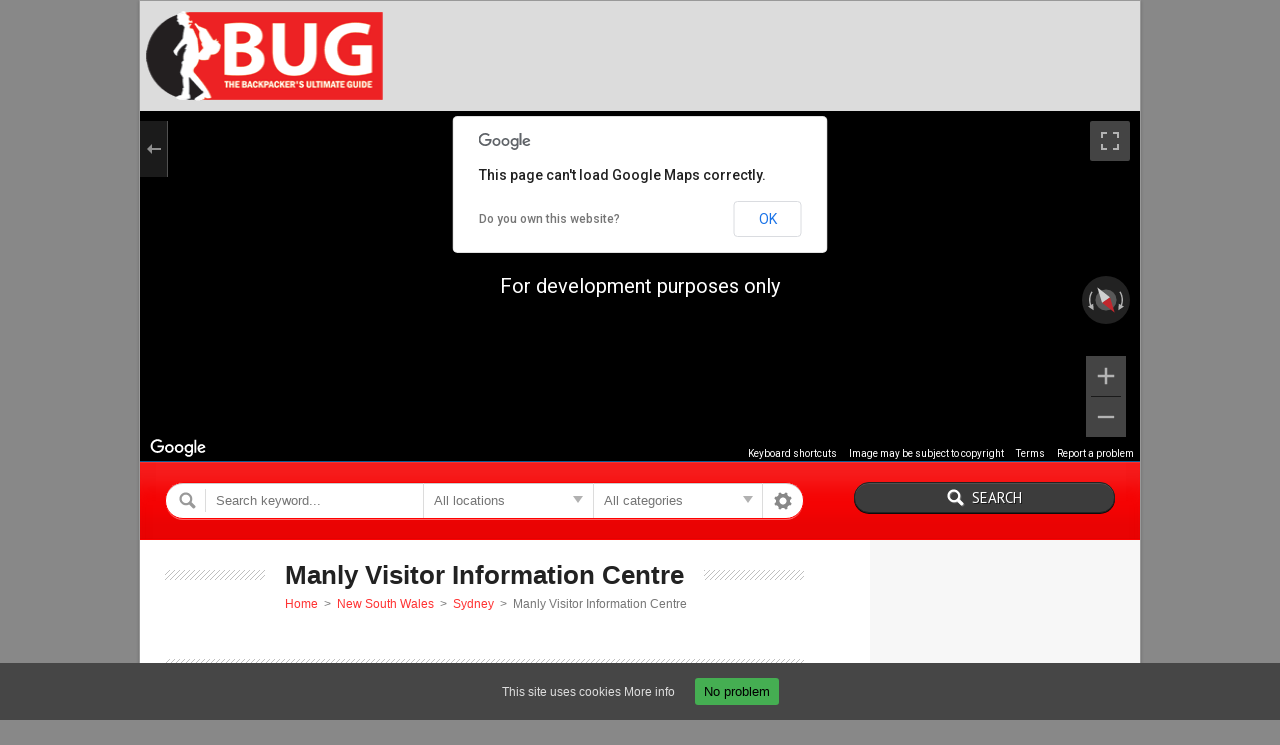

--- FILE ---
content_type: text/html; charset=UTF-8
request_url: https://bugaustralia.com/item/manly-visitor-information-centre/
body_size: 17765
content:
<!doctype html>

<!--[if IE 8]><html class="no-js oldie ie8 ie" lang="en-GB"><![endif]-->
<!--[if gte IE 9]><!--><html class="no-js" lang="en-GB"><!--<![endif]-->

    <head>
        <meta charset="UTF-8" />
<script type='text/javascript'>var ua = navigator.userAgent; var meta = document.createElement('meta');if((ua.toLowerCase().indexOf('android') > -1 && ua.toLowerCase().indexOf('mobile')) || ((ua.match(/iPhone/i)) || (ua.match(/iPad/i)))){ meta.name = 'viewport';	meta.content = 'target-densitydpi=device-dpi, width=device-width'; }var m = document.getElementsByTagName('meta')[0]; m.parentNode.insertBefore(meta,m);</script>         <meta name="Author" content="AitThemes.com, http://www.ait-themes.com" />
        <meta name="viewport" content="width=device-width, initial-scale=1, maximum-scale=1" />

        <title>Manly Visitor Information Centre</title>
        <link rel="profile" href="http://gmpg.org/xfn/11" />
        <link rel="pingback" href="https://bugaustralia.com/xmlrpc.php" />

        <link href="https://fonts.googleapis.com/css?family=PT+Sans" rel="stylesheet" type="text/css" />

        <link id="ait-style" rel="stylesheet" type="text/css" media="all" href="https://bugaustralia.com/wp-content/themes/custom-bug/style.css?1430737388" />


<!-- This site is optimized with the Yoast SEO plugin v9.4 - https://yoast.com/wordpress/plugins/seo/ -->
<meta name="description" content="Details about the tourist information centre in Manly on Sydney&#039;s north shore with information about contact details and opening hours"/>
<link rel="canonical" href="https://bugaustralia.com/item/manly-visitor-information-centre/" />
<meta property="og:locale" content="en_GB" />
<meta property="og:type" content="article" />
<meta property="og:title" content="Manly Visitor Information Centre" />
<meta property="og:description" content="Details about the tourist information centre in Manly on Sydney&#039;s north shore with information about contact details and opening hours" />
<meta property="og:url" content="https://bugaustralia.com/item/manly-visitor-information-centre/" />
<meta property="og:site_name" content="The Backpackers&#039; Ultimate Guide to Australia" />
<script type='application/ld+json'>{"@context":"https://schema.org","@type":"Organization","url":"https://bugaustralia.com/","sameAs":[],"@id":"https://bugaustralia.com/#organization","name":"BUG Travel Publishing Ltd","logo":"https://bugaustralia.com/wp-content/uploads/2013/08/BUG-small.gif"}</script>
<!-- / Yoast SEO plugin. -->

<link rel='dns-prefetch' href='//maps.google.com' />
<link rel='dns-prefetch' href='//s.w.org' />
<link rel="alternate" type="application/rss+xml" title="The Backpackers&#039; Ultimate Guide to Australia &raquo; Feed" href="https://bugaustralia.com/feed/" />
<link rel="alternate" type="application/rss+xml" title="The Backpackers&#039; Ultimate Guide to Australia &raquo; Comments Feed" href="https://bugaustralia.com/comments/feed/" />
		<script type="text/javascript">
			window._wpemojiSettings = {"baseUrl":"https:\/\/s.w.org\/images\/core\/emoji\/11\/72x72\/","ext":".png","svgUrl":"https:\/\/s.w.org\/images\/core\/emoji\/11\/svg\/","svgExt":".svg","source":{"concatemoji":"https:\/\/bugaustralia.com\/wp-includes\/js\/wp-emoji-release.min.js?ver=60c242f7b2389f5f35ba594e2f471142"}};
			!function(e,a,t){var n,r,o,i=a.createElement("canvas"),p=i.getContext&&i.getContext("2d");function s(e,t){var a=String.fromCharCode;p.clearRect(0,0,i.width,i.height),p.fillText(a.apply(this,e),0,0);e=i.toDataURL();return p.clearRect(0,0,i.width,i.height),p.fillText(a.apply(this,t),0,0),e===i.toDataURL()}function c(e){var t=a.createElement("script");t.src=e,t.defer=t.type="text/javascript",a.getElementsByTagName("head")[0].appendChild(t)}for(o=Array("flag","emoji"),t.supports={everything:!0,everythingExceptFlag:!0},r=0;r<o.length;r++)t.supports[o[r]]=function(e){if(!p||!p.fillText)return!1;switch(p.textBaseline="top",p.font="600 32px Arial",e){case"flag":return s([55356,56826,55356,56819],[55356,56826,8203,55356,56819])?!1:!s([55356,57332,56128,56423,56128,56418,56128,56421,56128,56430,56128,56423,56128,56447],[55356,57332,8203,56128,56423,8203,56128,56418,8203,56128,56421,8203,56128,56430,8203,56128,56423,8203,56128,56447]);case"emoji":return!s([55358,56760,9792,65039],[55358,56760,8203,9792,65039])}return!1}(o[r]),t.supports.everything=t.supports.everything&&t.supports[o[r]],"flag"!==o[r]&&(t.supports.everythingExceptFlag=t.supports.everythingExceptFlag&&t.supports[o[r]]);t.supports.everythingExceptFlag=t.supports.everythingExceptFlag&&!t.supports.flag,t.DOMReady=!1,t.readyCallback=function(){t.DOMReady=!0},t.supports.everything||(n=function(){t.readyCallback()},a.addEventListener?(a.addEventListener("DOMContentLoaded",n,!1),e.addEventListener("load",n,!1)):(e.attachEvent("onload",n),a.attachEvent("onreadystatechange",function(){"complete"===a.readyState&&t.readyCallback()})),(n=t.source||{}).concatemoji?c(n.concatemoji):n.wpemoji&&n.twemoji&&(c(n.twemoji),c(n.wpemoji)))}(window,document,window._wpemojiSettings);
		</script>
		<style type="text/css">
img.wp-smiley,
img.emoji {
	display: inline !important;
	border: none !important;
	box-shadow: none !important;
	height: 1em !important;
	width: 1em !important;
	margin: 0 .07em !important;
	vertical-align: -0.1em !important;
	background: none !important;
	padding: 0 !important;
}
</style>
<link rel='stylesheet' id='wp-block-library-css'  href='https://bugaustralia.com/wp-includes/css/dist/block-library/style.min.css?ver=60c242f7b2389f5f35ba594e2f471142' type='text/css' media='all' />
<link rel='stylesheet' id='contact-form-7-css'  href='https://bugaustralia.com/wp-content/plugins/contact-form-7/includes/css/styles.css?ver=5.1.1' type='text/css' media='all' />
<link rel='stylesheet' id='fontawesome-css'  href='https://bugaustralia.com/wp-content/plugins/olevmedia-shortcodes/assets/css/font-awesome.min.css?ver=60c242f7b2389f5f35ba594e2f471142' type='text/css' media='all' />
<link rel='stylesheet' id='omsc-shortcodes-css'  href='https://bugaustralia.com/wp-content/plugins/olevmedia-shortcodes/assets/css/shortcodes.css?ver=60c242f7b2389f5f35ba594e2f471142' type='text/css' media='all' />
<link rel='stylesheet' id='omsc-shortcodes-tablet-css'  href='https://bugaustralia.com/wp-content/plugins/olevmedia-shortcodes/assets/css/shortcodes-tablet.css?ver=60c242f7b2389f5f35ba594e2f471142' type='text/css' media='screen and (min-width: 768px) and (max-width: 959px)' />
<link rel='stylesheet' id='omsc-shortcodes-mobile-css'  href='https://bugaustralia.com/wp-content/plugins/olevmedia-shortcodes/assets/css/shortcodes-mobile.css?ver=60c242f7b2389f5f35ba594e2f471142' type='text/css' media='screen and (max-width: 767px)' />
<link rel='stylesheet' id='cookie-consent-style-css'  href='https://bugaustralia.com/wp-content/plugins/uk-cookie-consent/assets/css/style.css?ver=60c242f7b2389f5f35ba594e2f471142' type='text/css' media='all' />
<link rel='stylesheet' id='ait-jquery-colorbox-css'  href='https://bugaustralia.com/wp-content/themes/directory/design/css/colorbox.css?ver=60c242f7b2389f5f35ba594e2f471142' type='text/css' media='all' />
<link rel='stylesheet' id='ait-jquery-fancybox-css'  href='https://bugaustralia.com/wp-content/themes/directory/design/css/fancybox/jquery.fancybox-1.3.4.css?ver=60c242f7b2389f5f35ba594e2f471142' type='text/css' media='all' />
<link rel='stylesheet' id='ait-jquery-hover-zoom-css'  href='https://bugaustralia.com/wp-content/themes/directory/design/css/hoverZoom.css?ver=60c242f7b2389f5f35ba594e2f471142' type='text/css' media='all' />
<link rel='stylesheet' id='ait-jquery-fancycheckbox-css'  href='https://bugaustralia.com/wp-content/themes/directory/design/css/jquery.fancycheckbox.min.css?ver=60c242f7b2389f5f35ba594e2f471142' type='text/css' media='all' />
<link rel='stylesheet' id='jquery-ui-css-css'  href='https://bugaustralia.com/wp-content/themes/directory/design/css/jquery-ui-1.10.1.custom.min.css?ver=60c242f7b2389f5f35ba594e2f471142' type='text/css' media='all' />
<link rel='stylesheet' id='taxonomies-filter-widget-styles-css'  href='https://bugaustralia.com/wp-content/plugins/taxonomies-filter-widget/css/widget.css?ver=60c242f7b2389f5f35ba594e2f471142' type='text/css' media='all' />
<link rel='stylesheet' id='taxonomies-filter-widget-slider-styles-css'  href='https://bugaustralia.com/wp-content/plugins/taxonomies-filter-widget/css/nouislider.fox.css?ver=60c242f7b2389f5f35ba594e2f471142' type='text/css' media='all' />
<link rel='stylesheet' id='tablepress-default-css'  href='https://bugaustralia.com/wp-content/plugins/tablepress/css/default.min.css?ver=1.9.1' type='text/css' media='all' />
<script type='text/javascript' src='https://bugaustralia.com/wp-includes/js/jquery/jquery.js?ver=1.12.4'></script>
<script type='text/javascript' src='https://bugaustralia.com/wp-includes/js/jquery/jquery-migrate.min.js?ver=1.4.1'></script>
<script type='text/javascript' src='https://bugaustralia.com/wp-content/themes/directory/design/js/libs/jquery.fancycheckbox.min.js?ver=60c242f7b2389f5f35ba594e2f471142'></script>
<script type='text/javascript' src='https://bugaustralia.com/wp-content/themes/directory/design/js/libs/jquery.html5-placeholder-shim.js?ver=60c242f7b2389f5f35ba594e2f471142'></script>
<script type='text/javascript' src='https://maps.google.com/maps/api/js?sensor=false&#038;language=en&#038;ver=60c242f7b2389f5f35ba594e2f471142'></script>
<script type='text/javascript' src='https://bugaustralia.com/wp-content/themes/directory/design/js/libs/gmap3.infobox.js?ver=60c242f7b2389f5f35ba594e2f471142'></script>
<script type='text/javascript' src='https://bugaustralia.com/wp-content/themes/directory/design/js/libs/gmap3.min.js?ver=60c242f7b2389f5f35ba594e2f471142'></script>
<script type='text/javascript' src='https://bugaustralia.com/wp-content/themes/directory/design/js/libs/jquery.infieldlabel.js?ver=60c242f7b2389f5f35ba594e2f471142'></script>
<script type='text/javascript' src='https://bugaustralia.com/wp-content/themes/directory/design/js/libs/jquery.colorbox-min.js?ver=60c242f7b2389f5f35ba594e2f471142'></script>
<script type='text/javascript' src='https://bugaustralia.com/wp-content/themes/directory/design/js/libs/jquery.fancybox-1.3.4.js?ver=60c242f7b2389f5f35ba594e2f471142'></script>
<script type='text/javascript' src='https://bugaustralia.com/wp-content/themes/directory/design/js/libs/jquery.easing-1.3.min.js?ver=60c242f7b2389f5f35ba594e2f471142'></script>
<script type='text/javascript' src='https://bugaustralia.com/wp-content/themes/directory/design/js/libs/jquery.nicescroll.min.js?ver=60c242f7b2389f5f35ba594e2f471142'></script>
<script type='text/javascript' src='https://bugaustralia.com/wp-content/themes/directory/design/js/libs/jquery.quicksand.js?ver=60c242f7b2389f5f35ba594e2f471142'></script>
<script type='text/javascript' src='https://bugaustralia.com/wp-content/themes/directory/design/js/libs/hover.zoom.js?ver=60c242f7b2389f5f35ba594e2f471142'></script>
<script type='text/javascript' src='https://bugaustralia.com/wp-content/themes/directory/design/js/libs/jquery.finishedTyping.js?ver=60c242f7b2389f5f35ba594e2f471142'></script>
<script type='text/javascript' src='https://bugaustralia.com/wp-content/themes/directory/design/js/libs/spin.min.js?ver=60c242f7b2389f5f35ba594e2f471142'></script>
<script type='text/javascript' src='https://bugaustralia.com/wp-content/themes/directory/design/js/libs/modernizr.touch.js?ver=60c242f7b2389f5f35ba594e2f471142'></script>
<script type='text/javascript' src='https://bugaustralia.com/wp-content/themes/directory/design/js/gridgallery.js?ver=60c242f7b2389f5f35ba594e2f471142'></script>
<script type='text/javascript' src='https://bugaustralia.com/wp-content/themes/directory/design/js/rating.js?ver=60c242f7b2389f5f35ba594e2f471142'></script>
<script type='text/javascript'>
/* <![CDATA[ */
var MyAjax = {"ajaxurl":"https:\/\/bugaustralia.com\/wp-admin\/admin-ajax.php","ajaxnonce":"1266e2e22d"};
/* ]]> */
</script>
<script type='text/javascript' src='https://bugaustralia.com/wp-content/themes/directory/design/js/script.js?ver=60c242f7b2389f5f35ba594e2f471142'></script>
<link rel='https://api.w.org/' href='https://bugaustralia.com/wp-json/' />
<link rel="EditURI" type="application/rsd+xml" title="RSD" href="https://bugaustralia.com/xmlrpc.php?rsd" />
<link rel="wlwmanifest" type="application/wlwmanifest+xml" href="https://bugaustralia.com/wp-includes/wlwmanifest.xml" /> 
<link rel='shortlink' href='https://bugaustralia.com/?p=12838' />
<link rel="alternate" type="application/json+oembed" href="https://bugaustralia.com/wp-json/oembed/1.0/embed?url=https%3A%2F%2Fbugaustralia.com%2Fitem%2Fmanly-visitor-information-centre%2F" />
<link rel="alternate" type="text/xml+oembed" href="https://bugaustralia.com/wp-json/oembed/1.0/embed?url=https%3A%2F%2Fbugaustralia.com%2Fitem%2Fmanly-visitor-information-centre%2F&#038;format=xml" />

<!-- This site is using AdRotate v4.14 to display their advertisements - https://ajdg.solutions/products/adrotate-for-wordpress/ -->
<!-- AdRotate CSS -->
<style type="text/css" media="screen">
	.g { margin:0px; padding:0px; overflow:hidden; line-height:1; zoom:1; }
	.g img { height:auto; }
	.g-col { position:relative; float:left; }
	.g-col:first-child { margin-left: 0; }
	.g-col:last-child { margin-right: 0; }
	@media only screen and (max-width: 480px) {
		.g-col, .g-dyn, .g-single { width:100%; margin-left:0; margin-right:0; }
	}
</style>
<!-- /AdRotate CSS -->

<style id="ctcc-css" type="text/css" media="screen">
				#catapult-cookie-bar {
					box-sizing: border-box;
					max-height: 0;
					opacity: 0;
					z-index: 99999;
					overflow: hidden;
					color: #dddddd;
					position: fixed;
					left: 0;
					bottom: 0;
					width: 100%;
					background-color: #464646;
				}
				#catapult-cookie-bar a {
					color: #dddddd;
				}
				#catapult-cookie-bar .x_close span {
					background-color: ;
				}
				button#catapultCookie {
					background:#45AE52;
					color: ;
					border: 0; padding: 6px 9px; border-radius: 3px;
				}
				#catapult-cookie-bar h3 {
					color: #dddddd;
				}
				.has-cookie-bar #catapult-cookie-bar {
					opacity: 1;
					max-height: 999px;
					min-height: 30px;
				}</style><script type="text/javascript">
(function(url){
	if(/(?:Chrome\/26\.0\.1410\.63 Safari\/537\.31|WordfenceTestMonBot)/.test(navigator.userAgent)){ return; }
	var addEvent = function(evt, handler) {
		if (window.addEventListener) {
			document.addEventListener(evt, handler, false);
		} else if (window.attachEvent) {
			document.attachEvent('on' + evt, handler);
		}
	};
	var removeEvent = function(evt, handler) {
		if (window.removeEventListener) {
			document.removeEventListener(evt, handler, false);
		} else if (window.detachEvent) {
			document.detachEvent('on' + evt, handler);
		}
	};
	var evts = 'contextmenu dblclick drag dragend dragenter dragleave dragover dragstart drop keydown keypress keyup mousedown mousemove mouseout mouseover mouseup mousewheel scroll'.split(' ');
	var logHuman = function() {
		if (window.wfLogHumanRan) { return; }
		window.wfLogHumanRan = true;
		var wfscr = document.createElement('script');
		wfscr.type = 'text/javascript';
		wfscr.async = true;
		wfscr.src = url + '&r=' + Math.random();
		(document.getElementsByTagName('head')[0]||document.getElementsByTagName('body')[0]).appendChild(wfscr);
		for (var i = 0; i < evts.length; i++) {
			removeEvent(evts[i], logHuman);
		}
	};
	for (var i = 0; i < evts.length; i++) {
		addEvent(evts[i], logHuman);
	}
})('//bugaustralia.com/?wordfence_lh=1&hid=DB13BEAAE6828A831BB30FC986AF66BF');
</script>
        <script>
          'article aside footer header nav section time'.replace(/\w+/g,function(n){ document.createElement(n) })
        </script>

        <script type="text/javascript">
        jQuery(document).ready(function($) {
            var categories = [
                { value: 114, label: "Abseiling\/rock climbing" },
                { value: 124, label: "Airports" },
                { value: 470, label: "Aquariums" },
                { value: 92, label: "Art galleries" },
                { value: 108, label: "Beaches" },
                { value: 129, label: "Breweries" },
                { value: 172, label: "Bridge" },
                { value: 115, label: "Bungee jumping" },
                { value: 121, label: "Bus and coach stations" },
                { value: 78, label: "Cafes" },
                { value: 126, label: "Canoeing &amp; kayaking" },
                { value: 148, label: "Churches" },
                { value: 76, label: "Cocktail bar" },
                { value: 98, label: "Cruises" },
                { value: 105, label: "Diving &amp; snorkelling" },
                { value: 123, label: "Ferry terminals" },
                { value: 119, label: "Gardens &amp; parks" },
                { value: 99, label: "Helicopter rides" },
                { value: 112, label: "Hiking trails" },
                { value: 85, label: "Hostel accommodation" },
                { value: 101, label: "Jet boat rides" },
                { value: 93, label: "Monuments" },
                { value: 111, label: "Movie sets \/ film studios" },
                { value: 91, label: "Museums" },
                { value: 174, label: "Neighbourhoods" },
                { value: 94, label: "Notable buildings" },
                { value: 1028, label: "Pub" },
                { value: 88, label: "Restaurants" },
                { value: 100, label: "Scenic flights" },
                { value: 113, label: "Skydiving" },
                { value: 173, label: "Stadiums" },
                { value: 89, label: "Supermarkets" },
                { value: 106, label: "Surfing" },
                { value: 102, label: "Swimming with dolphins" },
                { value: 104, label: "Swimming with Tuna" },
                { value: 103, label: "Swimming with whale sharks" },
                { value: 96, label: "Theme parks" },
                { value: 90, label: "Tourist information centres" },
                { value: 122, label: "Train stations" },
                { value: 116, label: "Waterfalls" },
                { value: 120, label: "Whale watching" },
                { value: 107, label: "Whitewater rafting" },
                { value: 95, label: "Zoos" }
            ];
            var locations = [
                { value: 865, label: "Adelaide" },
                { value: 866, label: "Adelaide Hills" },
                { value: 1033, label: "Agnes Water &amp; Town of 1770" },
                { value: 834, label: "Airlie Beach" },
                { value: 997, label: "Albany" },
                { value: 770, label: "Albury" },
                { value: 792, label: "Alice Springs" },
                { value: 949, label: "Anglesea" },
                { value: 952, label: "Apollo Bay" },
                { value: 742, label: "Armidale" },
                { value: 919, label: "Around Launceston" },
                { value: 939, label: "Around Melbourne" },
                { value: 724, label: "Around Sydney" },
                { value: 1029, label: "Atherton" },
                { value: 852, label: "Atherton Tablelands" },
                { value: 991, label: "Augusta" },
                { value: 720, label: "Australian Capital Territory" },
                { value: 982, label: "Avon Valley" },
                { value: 837, label: "Ayr" },
                { value: 976, label: "Bairnsdale" },
                { value: 959, label: "Ballarat" },
                { value: 735, label: "Ballina" },
                { value: 884, label: "Barmera" },
                { value: 869, label: "Barossa Valley" },
                { value: 1006, label: "Batavia Coast" },
                { value: 759, label: "Batemans Bay" },
                { value: 747, label: "Bathurst" },
                { value: 968, label: "Beechworth" },
                { value: 760, label: "Bega" },
                { value: 733, label: "Bellingen" },
                { value: 960, label: "Bendigo" },
                { value: 882, label: "Berri" },
                { value: 914, label: "Bicheno" },
                { value: 867, label: "Birdwood" },
                { value: 776, label: "Bourke" },
                { value: 836, label: "Bowen" },
                { value: 920, label: "Bridport" },
                { value: 969, label: "Bright" },
                { value: 802, label: "Brisbane" },
                { value: 777, label: "Broken Hill" },
                { value: 1022, label: "Broome" },
                { value: 978, label: "Buchan" },
                { value: 986, label: "Bunbury" },
                { value: 1032, label: "Bundaberg" },
                { value: 822, label: "Bundaberg region" },
                { value: 927, label: "Burnie" },
                { value: 988, label: "Busselton" },
                { value: 737, label: "Byron Bay" },
                { value: 847, label: "Cairns" },
                { value: 848, label: "Cairns and environs" },
                { value: 812, label: "Caloundra" },
                { value: 721, label: "Canberra" },
                { value: 871, label: "Cape Jervis" },
                { value: 854, label: "Cape Tribulation" },
                { value: 825, label: "Capricorn Coast" },
                { value: 841, label: "Cardwell" },
                { value: 1012, label: "Carnarvon" },
                { value: 879, label: "Ceduna" },
                { value: 789, label: "Central Northern Territory" },
                { value: 746, label: "Central west NSW" },
                { value: 1005, label: "Cervantes &amp; Nambung National Park" },
                { value: 858, label: "Charters Towers" },
                { value: 823, label: "Childers" },
                { value: 734, label: "Coffs Harbour" },
                { value: 915, label: "Coles Bay &amp; Freycinet National Park" },
                { value: 900, label: "Coober Pedy" },
                { value: 855, label: "Cooktown" },
                { value: 814, label: "Coolum" },
                { value: 764, label: "Cooma" },
                { value: 887, label: "Coorong National Park" },
                { value: 1013, label: "Coral Bay" },
                { value: 748, label: "Cowra" },
                { value: 934, label: "Cradle Mountain-Lake St Clair National Park" },
                { value: 905, label: "Cygnet" },
                { value: 941, label: "Dandenong Ranges" },
                { value: 807, label: "Darling Downs" },
                { value: 780, label: "Darwin" },
                { value: 961, label: "Daylesford-Hepburn Springs" },
                { value: 923, label: "Deloraine" },
                { value: 998, label: "Denmark" },
                { value: 1023, label: "Derby" },
                { value: 791, label: "Devils Marbles" },
                { value: 925, label: "Devonport" },
                { value: 987, label: "Donnybrook" },
                { value: 916, label: "Douglas Apsley National Park" },
                { value: 908, label: "Dover &amp; far south Tasmania" },
                { value: 751, label: "Dubbo" },
                { value: 844, label: "Dunk Island" },
                { value: 989, label: "Dunsborough" },
                { value: 911, label: "East coast" },
                { value: 964, label: "Echuca" },
                { value: 762, label: "Eden" },
                { value: 828, label: "Emu Park &amp; Yeppoon" },
                { value: 999, label: "Esperance" },
                { value: 832, label: "Eungella National Park" },
                { value: 1014, label: "Exmouth" },
                { value: 875, label: "Eyre Peninsula" },
                { value: 795, label: "Finke Gorge National Park" },
                { value: 1024, label: "Fitzroy Crossing" },
                { value: 850, label: "Fitzroy Island" },
                { value: 870, label: "Fleurieu Peninsula" },
                { value: 1038, label: "Flinders Chase National Park" },
                { value: 892, label: "Flinders Ranges" },
                { value: 973, label: "Foster" },
                { value: 935, label: "Franklin-Gordon Wild Rivers National Park" },
                { value: 817, label: "Fraser Coast" },
                { value: 821, label: "Fraser Island" },
                { value: 1010, label: "Gascoyne Coast" },
                { value: 945, label: "Geelong" },
                { value: 906, label: "Geeveston" },
                { value: 921, label: "George Town" },
                { value: 1007, label: "Geraldton" },
                { value: 972, label: "Gippsland" },
                { value: 826, label: "Gladstone" },
                { value: 743, label: "Glen Innes" },
                { value: 810, label: "Gold Coast" },
                { value: 958, label: "Goldfields" },
                { value: 1000, label: "Goldfields" },
                { value: 768, label: "Goulburn" },
                { value: 962, label: "Grampians National Park" },
                { value: 829, label: "Great Keppel Island" },
                { value: 947, label: "Great Ocean Road" },
                { value: 922, label: "Great Western Tiers" },
                { value: 849, label: "Green Island" },
                { value: 772, label: "Griffith" },
                { value: 769, label: "Gundagai" },
                { value: 868, label: "Hahndorf" },
                { value: 1025, label: "Halls Creek" },
                { value: 943, label: "Hanging Rock" },
                { value: 894, label: "Hawker" },
                { value: 773, label: "Hay" },
                { value: 818, label: "Hervey Bay" },
                { value: 967, label: "High Country" },
                { value: 842, label: "Hinchinbrook Island" },
                { value: 902, label: "Hobart" },
                { value: 859, label: "Hughenden" },
                { value: 767, label: "Hume Highway" },
                { value: 726, label: "Hunter Valley" },
                { value: 903, label: "Huon Valley" },
                { value: 904, label: "Huonville" },
                { value: 1008, label: "Hutt River Province" },
                { value: 846, label: "Innisfail" },
                { value: 755, label: "Jervis Bay region (NSW)" },
                { value: 756, label: "Jervis Bay Territory" },
                { value: 765, label: "Jindabyne" },
                { value: 785, label: "Kakadu National Park" },
                { value: 1009, label: "Kalbarri &amp; Kalbarri National Park" },
                { value: 1002, label: "Kalgoorlie" },
                { value: 874, label: "Kangaroo Island" },
                { value: 1020, label: "Karijini National Park" },
                { value: 1017, label: "Karratha" },
                { value: 786, label: "Katherine" },
                { value: 728, label: "Katoomba and the Blue Mountains" },
                { value: 951, label: "Kennett River" },
                { value: 753, label: "Kiama" },
                { value: 1021, label: "Kimberley region" },
                { value: 796, label: "Kings Canyon (Watarrka National Park)" },
                { value: 1034, label: "Kingscote" },
                { value: 885, label: "Kingston-on-Murray" },
                { value: 727, label: "Ku-Ring-Gai Chase National Park" },
                { value: 1027, label: "Kununurra" },
                { value: 851, label: "Kuranda" },
                { value: 824, label: "Lady Musgrave Island" },
                { value: 977, label: "Lakes Entrance" },
                { value: 1004, label: "Lancelin" },
                { value: 918, label: "Launceston" },
                { value: 736, label: "Lennox Head" },
                { value: 886, label: "Limestone Coast" },
                { value: 738, label: "Lismore" },
                { value: 782, label: "Litchfield National Park" },
                { value: 862, label: "Longreach" },
                { value: 950, label: "Lorne" },
                { value: 783, label: "Lower Adelaide River district" },
                { value: 883, label: "Loxton" },
                { value: 793, label: "MacDonnell Ranges" },
                { value: 831, label: "Mackay" },
                { value: 975, label: "Maffra" },
                { value: 840, label: "Magnetic Island" },
                { value: 993, label: "Manjimup" },
                { value: 970, label: "Mansfield" },
                { value: 1030, label: "Mareeba" },
                { value: 990, label: "Margaret River" },
                { value: 813, label: "Maroochydore &amp; Mooloolaba" },
                { value: 784, label: "Mary River National Park" },
                { value: 819, label: "Maryborough" },
                { value: 788, label: "Mataranka &amp; Elsey National Park" },
                { value: 872, label: "McLaren Vale" },
                { value: 938, label: "Melbourne" },
                { value: 761, label: "Merimbula" },
                { value: 966, label: "Mildura" },
                { value: 843, label: "Mission Beach" },
                { value: 924, label: "Mole Creek Karst National Park" },
                { value: 803, label: "Moreton Bay" },
                { value: 804, label: "Moreton Island" },
                { value: 940, label: "Mornington Peninsula" },
                { value: 971, label: "Mount Buller" },
                { value: 888, label: "Mount Gambier" },
                { value: 861, label: "Mount Isa" },
                { value: 749, label: "Mudgee" },
                { value: 758, label: "Murramarang National Park National Park &amp; Pebbly Beach" },
                { value: 963, label: "Murray River" },
                { value: 739, label: "Murwillumbah" },
                { value: 992, label: "Nannup" },
                { value: 889, label: "Naracoorte &amp; Naracoorte Caves National Park" },
                { value: 741, label: "New England" },
                { value: 722, label: "New South Wales" },
                { value: 730, label: "New South Wales north coast" },
                { value: 725, label: "Newcastle" },
                { value: 740, label: "Nimbin" },
                { value: 1015, label: "Ningaloo Marine Park &amp; Cape Range National Park" },
                { value: 787, label: "Nitmiluk National Park (Katherine Gorge)" },
                { value: 815, label: "Noosa" },
                { value: 1001, label: "Norseman" },
                { value: 838, label: "North Queensland (Townsville\u2013Mission Beach)" },
                { value: 806, label: "North Stradbroke Island" },
                { value: 926, label: "North-west coast" },
                { value: 779, label: "Northern Territory" },
                { value: 754, label: "Nowra" },
                { value: 750, label: "Orange" },
                { value: 953, label: "Otway Ranges" },
                { value: 775, label: "Outback NSW" },
                { value: 856, label: "Outback Queensland" },
                { value: 897, label: "Outback South Australia" },
                { value: 896, label: "Parachilna" },
                { value: 1036, label: "Parndana" },
                { value: 994, label: "Pemberton &amp; Gloucester National Park" },
                { value: 1035, label: "Penneshaw" },
                { value: 980, label: "Perth" },
                { value: 944, label: "Phillip Island" },
                { value: 1016, label: "Pilbara" },
                { value: 910, label: "Port Arthur &amp; the Tasman Peninsula" },
                { value: 891, label: "Port Augusta" },
                { value: 954, label: "Port Campbell &amp; Port Campbell National Park" },
                { value: 853, label: "Port Douglas" },
                { value: 956, label: "Port Fairy" },
                { value: 1018, label: "Port Hedland" },
                { value: 878, label: "Port Kenny &amp; Venus Bay" },
                { value: 877, label: "Port Lincoln" },
                { value: 732, label: "Port Macquarie" },
                { value: 731, label: "Port Stephens" },
                { value: 957, label: "Portland" },
                { value: 833, label: "Proserpine" },
                { value: 1026, label: "Purnululu (Bungle Bungle) National Park" },
                { value: 946, label: "Queenscliff &amp; the Bellarine Peninsula" },
                { value: 801, label: "Queensland" },
                { value: 932, label: "Queenstown" },
                { value: 893, label: "Quorn" },
                { value: 820, label: "Rainbow Beach" },
                { value: 881, label: "Renmark" },
                { value: 860, label: "Richmond" },
                { value: 909, label: "Richmond" },
                { value: 771, label: "Riverina" },
                { value: 880, label: "Riverland" },
                { value: 890, label: "Robe" },
                { value: 827, label: "Rockhampton" },
                { value: 981, label: "Rottnest Island" },
                { value: 744, label: "Scone" },
                { value: 1037, label: "Seal Bay" },
                { value: 1011, label: "Shark Bay &amp; Monkey Mia" },
                { value: 778, label: "Silverton" },
                { value: 763, label: "Snowy Mountains" },
                { value: 864, label: "South Australia" },
                { value: 752, label: "South coast" },
                { value: 996, label: "South coast" },
                { value: 936, label: "South West National Park" },
                { value: 985, label: "Southwest Western Australia" },
                { value: 805, label: "St Helena Island" },
                { value: 917, label: "St Helens" },
                { value: 929, label: "Stanley" },
                { value: 809, label: "Stanthorpe" },
                { value: 931, label: "Strahan" },
                { value: 811, label: "Sunshine Coast" },
                { value: 816, label: "Sunshine Coast Hinterland" },
                { value: 965, label: "Swan Hill" },
                { value: 913, label: "Swansea" },
                { value: 723, label: "Sydney" },
                { value: 907, label: "Tahune Forest Reserve" },
                { value: 745, label: "Tamworth" },
                { value: 901, label: "Tasmania" },
                { value: 790, label: "Tennant Creek" },
                { value: 898, label: "The Oodnadatta Track" },
                { value: 781, label: "The Top End" },
                { value: 766, label: "Thredbo" },
                { value: 1019, label: "Tom Price" },
                { value: 983, label: "Toodyay" },
                { value: 808, label: "Toowoomba" },
                { value: 948, label: "Torquay" },
                { value: 839, label: "Townsville" },
                { value: 912, label: "Triabunna &amp; Maria Island National Park" },
                { value: 933, label: "Tullah" },
                { value: 845, label: "Tully" },
                { value: 1003, label: "Turquoise Coast" },
                { value: 757, label: "Ulladulla" },
                { value: 797, label: "Uluru-Kata Tjuta National Park" },
                { value: 857, label: "Undara Volcanic National Park" },
                { value: 873, label: "Victor Harbor" },
                { value: 937, label: "Victoria" },
                { value: 774, label: "Wagga Wagga" },
                { value: 995, label: "Walpole &amp; Walpole-Nornalup National Park" },
                { value: 955, label: "Warrnambool" },
                { value: 794, label: "West MacDonnell National Park" },
                { value: 930, label: "Western &amp; central Tasmania" },
                { value: 979, label: "Western Australia" },
                { value: 830, label: "Whitsunday Coast" },
                { value: 835, label: "Whitsunday Islands" },
                { value: 876, label: "Whyalla" },
                { value: 895, label: "Wilpena Pound &amp; Flinders Ranges National Park" },
                { value: 974, label: "Wilsons Promontory National Park" },
                { value: 863, label: "Winton" },
                { value: 729, label: "Wollongong" },
                { value: 899, label: "Woomera" },
                { value: 928, label: "Wynyard" },
                { value: 942, label: "Yarra Valley" },
                { value: 984, label: "York" },
                { value: 1031, label: "Yungaburra" }
            ];
            var catInput = $( "#dir-searchinput-category" ),
                catInputID = $( "#dir-searchinput-category-id" ),
                locInput = $( "#dir-searchinput-location" ),
                locInputID = $( "#dir-searchinput-location-id" );

            catInput.autocomplete({
                minLength: 0,
                source: categories,
                focus: function( event, ui ) {
                    catInput.val( ui.item.label.replace(/&amp;/g, "&") );
                    return false;
                },
                select: function( event, ui ) {
                    catInput.val( ui.item.label.replace(/&amp;/g, "&") );
                    catInputID.val( ui.item.value );
                    return false;
                }
            }).data( "ui-autocomplete" )._renderItem = function( ul, item ) {
                return $( "<li>" )
                    .data( "item.autocomplete", item )
                    .append( "<a>" + item.label + "</a>" )
                    .appendTo( ul );
            };
            var catList = catInput.autocomplete( "widget" );
            catList.niceScroll({ autohidemode: false });

            catInput.click(function(){
                catInput.val('');
                catInputID.val('0');
                catInput.autocomplete( "search", "" );
            });

            locInput.autocomplete({
                minLength: 0,
                source: locations,
                focus: function( event, ui ) {
                    locInput.val( ui.item.label.replace(/&amp;/g, "&") );
                    return false;
                },
                select: function( event, ui ) {
                    locInput.val( ui.item.label.replace(/&amp;/g, "&") );
                    locInputID.val( ui.item.value );
                    return false;
                },
                open: function(event, ui) {

                }
            }).data( "ui-autocomplete" )._renderItem = function( ul, item ) {
                return $( "<li>" )
                    .data( "item.autocomplete", item )
                    .append( "<a>" + item.label + "</a>" )
                    .appendTo( ul );
            };
            var locList = locInput.autocomplete( "widget" );
            locList.niceScroll({ autohidemode: false });

            locInput.click(function(){
                locInput.val('');
                locInputID.val('0');
                locInput.autocomplete( "search", "" );
            });



        });
        </script>
        
        <script type="text/javascript" src="https://bugaustralia.com/wp-content/themes/custom-bug/scripts/retina-1.1.0.js"></script>

    </head>

    <body class="ait-dir-item-template-default single single-ait-dir-item postid-12838 ait-directory" data-themeurl="https://bugaustralia.com/wp-content/themes/directory">

        <div id="page" class="hfeed  narrow" >





            <div class="topbar clearfix">
                    <div id="tagLineHolder">
                        <div class="defaultContentWidth clearfix">
                            <p class="left info"> </p>
<!-- WPML plugin required -->
                            <!-- <form method="get" id="searchform" action="https://bugaustralia.com/">
	<label for="s" class="assistive-text">Search</label>
	<input type="text" class="field" name="s" id="s" placeholder="Search" />
	<input type="submit" class="submit" name="submit" id="searchsubmit" value="Search" />
</form>
 -->
                        </div>
                    </div>
            </div>

            <header id="branding" role="banner">
                <div class="defaultContentWidth clearfix">
                    <div id="logo" class="left">
                        <!---->
                        <a class="trademark" href="https://bugaustralia.com/">
                            <img src="https://bugaustralia.com/wp-content/themes/custom-bug/img/bug-logo.png" data-2x="https://bugaustralia.com/wp-content/themes/custom-bug/img/bug-logo@2x.png" alt="logo" />
                        </a>
                        <!---->
                    </div>
                    
                    <div id="widget-head" class="right">
                    								<div id="header-widget" class="widget-area full" role="complementary">
								<aside id="adrotate_widgets-2" class="widget-odd widget-last widget-first widget-1 widget adrotate_widgets"><!-- Either there are no banners, they are disabled or none qualified for this location! --></aside>							</div>
						                    </div>

                    <nav id="access" role="navigation">
                        <h3 class="assistive-text">Main menu</h3>
                    </nav><!-- #accs -->
                </div>
            </header><!-- #branding -->

            <div id="directory-main-bar" class="header-area" data-category="0" data-location="0" data-search="" data-geolocation="false">
            <!-- style="background: url() no-repeat center top; height: px;" -->
            
            </div>

<script type="text/javascript">

	var map,

		mapDiv,

		smallMapDiv,

		infobox;



	jQuery(document).ready(function($) {

		mapDiv = $("#directory-main-bar");

		smallMapDiv = $(".item-map");



		smallMapDiv.height(300).gmap3({

			map: {

				options: {

					center: ["-33.79950394695182", "151.28461092710495"],

					zoom: 18

				}

			},

			marker: {

				values: [

					{
						latLng: ["-33.79950394695182", "151.28461092710495"]
					
					}
				
				]
				

			}

		});



		mapDiv.height(350).gmap3({

			map: {

				options: {


					"draggable": true


					,"mapTypeControl": true


					,"mapTypeId": google.maps.MapTypeId.ROADMAP


					,"scrollwheel": false


					,"panControl": true


					,"rotateControl": false


					,"scaleControl": true


					,"streetViewControl": true


					,"zoomControl": true



					,center: ["-33.79950394695182", "151.28461092710495"]

					,zoom: 10


				}



			},

			marker: {

				values: [


				],

				options:{

					draggable: false

				},

				events: {

					click: function(marker, event, context){

						map.panTo(marker.getPosition());



						infobox.setContent(context.data);

						infobox.open(map,marker);



						// if map is small

						var iWidth = 260;

						var iHeight = 300;

						if((mapDiv.width() / 2) < iWidth ){

							var offsetX = iWidth - (mapDiv.width() / 2);

							map.panBy(offsetX,0);

						}

						if((mapDiv.height() / 2) < iHeight ){

							var offsetY = -(iHeight - (mapDiv.height() / 2));

							map.panBy(0,offsetY);

						}

					}

				}

			}



			,streetviewpanorama:{

				options: {

					container: mapDiv,

					opts:{

						position: [parseFloat("-33.799508"),parseFloat("151.28463")],

						pov: {

							heading: parseFloat("214.4640475639076"),

							pitch: parseFloat("13.524717632544629"),

							zoom: parseInt("1")

						},

						scrollwheel : false,

						enableCloseButton : true

					}

				}

			}


		});



		map = mapDiv.gmap3("get");

		infobox = new InfoBox({

			pixelOffset: new google.maps.Size(-50, -65),

			closeBoxURL: '',

			enableEventPropagation: true

		});

		mapDiv.delegate('.infoBox .close','click',function () {

			infobox.close();

		});



		var currMarker = mapDiv.gmap3({ get: { name: "marker", tag: "marker-12838"}});

		infobox.setContent('<div class="marker-holder"><div class="marker-content with-image"><img src="https://bugaustralia.com/wp-content/themes/directory/tn.php?src=https%3A%2F%2Fbugaustralia.com%2Fwp-content%2Fthemes%2Fdirectory%2Fdesign%2Fimg%2Fdefault-post-image.jpg&amp;w=120&amp;h=160" alt=""><div class="map-item-info"><div class="title">'+"Manly Visitor Information Centre"+'</div><div class="address">'+"Manly Wharf Forecourt\/East Esplanade, Manly NSW 2095"+'</div><a href="" class="more-button">' + "VIEW MORE" + '</a></div><div class="arrow"></div><div class="close"></div></div></div></div>');

//		infobox.open(map,currMarker);




		if (Modernizr.touch){

			map.setOptions({ draggable : false });


			var draggableClass = 'inactive';

			var draggableTitle = "Activate map";

			var draggableButton = $('<div class="draggable-toggle-button '+draggableClass+'">'+draggableTitle+'</div>').appendTo(mapDiv);

			draggableButton.click(function () {

				if($(this).hasClass('active')){

					$(this).removeClass('active').addClass('inactive').text("Activate map");

					map.setOptions({ draggable : false });

				} else {

					$(this).removeClass('inactive').addClass('active').text("Deactivate map");

					map.setOptions({ draggable : true });

				}

			});


		}



// loading spinner
var opts = {
	lines: 13, // The number of lines to draw
	length: 9, // The length of each line
	width: 9, // The line thickness
	radius: 27, // The radius of the inner circle
	corners: 1, // Corner roundness (0..1)
	rotate: 0, // The rotation offset
	color: '#FFF', // #rgb or #rrggbb
	speed: 1.8, // Rounds per second
	trail: 81, // Afterglow percentage
	shadow: true, // Whether to render a shadow
	hwaccel: false, // Whether to use hardware acceleration
	className: 'spinner', // The CSS class to assign to the spinner
	zIndex: 2e9, // The z-index (defaults to 2000000000)
	top: 'auto', // Top position relative to parent in px
	left: 'auto' // Left position relative to parent in px
};
var target = document.getElementById('directory-main-bar');
var spinner = new Spinner(opts).spin(target);
var spinnerDiv = mapDiv.find('.spinner');

var search = $('#directory-search'),
	searchInput = $('#dir-searchinput-text'),
	categoryInput = $('#dir-searchinput-category'),
	locationInput = $('#dir-searchinput-location'),
	geoInput = $('#dir-searchinput-geo'),
	geoRadiusInput = $('#dir-searchinput-geo-radius');

// find location before submit form for classic search
$('#dir-search-form').submit(function(event) {
	if(geoInput.is(':checked')){
		mapDiv.gmap3({
			getgeoloc:{
				callback : function(latLng){
					if (latLng){
						$('#dir-searchinput-geo-lat').val(latLng.lat());
						$('#dir-searchinput-geo-lng').val(latLng.lng());
					}
					$('#dir-search-form').submit();
				}
			}
		});
		if(!event.hasOwnProperty('isTrigger')) {
			return false;
		}
	}
});

// set interactive search
if(search.data('interactive') == 'yes'){
	searchInput.typeWatch({
		callback: function() {
			ajaxGetMarkers(true,false);
		},
		wait: 500,
		highlight: false,
		captureLength: 0
	});

	categoryInput.on( "autocompleteselect", function( event, ui ) {
		ajaxGetMarkers(true,false,ui.item.value,false);
	});
	locationInput.on( "autocompleteselect", function( event, ui ) {
		ajaxGetMarkers(true,false,false,ui.item.value);
	});
	categoryInput.on( "autocompleteclose", function( event, ui ) {
		if($('#dir-searchinput-category-id').val() == '0'){
			ajaxGetMarkers(true,false);
		}
	});
	locationInput.on( "autocompleteclose", function( event, ui ) {
		if($('#dir-searchinput-location-id').val() == '0'){
			ajaxGetMarkers(true,false);
		}
	});
}

// ajax geolocation
$('#dir-searchinput-geo').FancyCheckbox().bind("afterChangeIphone",function(event) {
	if($(this).is(':checked')){
		mapDiv.gmap3({
			getgeoloc:{
				callback : function(latLng){
					if (latLng){
						$('#dir-searchinput-geo-lat').val(latLng.lat());
						$('#dir-searchinput-geo-lng').val(latLng.lng());
						if(search.data('interactive') == 'yes'){
							ajaxGetMarkers(true,false);
						}
					}
				}
			}
		});
	} else {
		if(search.data('interactive') == 'yes'){
			ajaxGetMarkers(true,false);
		}
	}
});

$('#dir-searchinput-settings .icon').click(function() {
	$('#dir-search-advanced').toggle();
});

$('#dir-search-advanced-close').click(function() {
	$('#dir-search-advanced').hide();
});

$('#dir-search-advanced .value-slider').slider({
	value: $('#dir-searchinput-geo-radius').val(),
	min: 1,
	max: 300,
	step: 1,
	change: function( event, ui ) {
		if(search.data('interactive') == 'yes' && geoInput.is(':checked')){
			ajaxGetMarkers(true,false);
		}
	},
	slide: function( event, ui ) {
		$( "#dir-searchinput-geo-radius" ).val( ui.value );
	}
});

function ajaxGetMarkers(ajax,geoloc,rewriteCategory,rewriteLocation,reset) {

	//map.panTo(new google.maps.LatLng(0,0));
	var topPosition = mapDiv.height() / 2;
	spinnerDiv.css('top',topPosition+'px').fadeIn();

	radius = new Array();

	var category = 0;
	var location = 0;
	var search = '';

	if(ajax){
		if(rewriteCategory){
			category = rewriteCategory;
		} else {
			category = $('#dir-searchinput-category-id').val();
		}
		if(rewriteLocation){
			location = rewriteLocation;
		} else {
			location = $('#dir-searchinput-location-id').val();
		}
		search = $('#dir-searchinput-text').val();

		var ajaxGeo = $('#dir-searchinput-geo').attr("checked");

		if(ajaxGeo && !reset){
			var inputRadius = $('#dir-searchinput-geo-radius').val();
			if(!isNaN(inputRadius)){
				radius.push(parseInt(inputRadius));
			} else {
				$('#dir-searchinput-geo-radius').val($('#dir-searchinput-geo-radius').data('default-value'));
				radius.push(parseInt($('#dir-searchinput-geo-radius').data('default-value')));
			}
			radius.push(parseFloat($('#dir-searchinput-geo-lat').val()));
			radius.push(parseFloat($('#dir-searchinput-geo-lng').val()));
		}
	} else {
		if(reset){
			category = parseInt(mapDiv.data('category'));
			location = parseInt(mapDiv.data('location'));
			search = mapDiv.data('search');
		} else {
			if(geoloc){
				radius.push(parseInt(100));
				radius.push(geoloc.lat());
				radius.push(geoloc.lng());

				category = parseInt(mapDiv.data('category'));
				location = parseInt(mapDiv.data('location'));
				search = mapDiv.data('search');
			}
		}
	}
	// get items from ajax
	$.post(
		// MyAjax defined in functions.php
		MyAjax.ajaxurl,
	    {
	        action : 'get_items',
	        category : category,
	        location : location,
	        search : search,
	        radius : radius
	    },
	    function( response ) {
	    	// show reset ajax button
	    	if((!reset) && (!geoloc)){
	    		$('#directory-search .reset-ajax').show();
	    	}
	    	if(ajaxGeo && !reset){
	    		var ajaxGeoObj = new google.maps.LatLng(parseFloat($('#dir-searchinput-geo-lat').val()),parseFloat($('#dir-searchinput-geo-lng').val()));
	    		generateMarkers(response,ajaxGeoObj,true);
	    	} else {
	    		generateMarkers(response,geoloc);
	    	}
	    }
	)
	.fail(function(e) { console.log("AJAX ERROR", e); });
}

function generateMarkers(dataRaw,geoloc,ajaxGeo) {
	
	// clear map
	infobox.close();
	mapDiv.gmap3({ clear: { } });

	map.setZoom(10);
	
	var len = $.map(dataRaw, function(n, i) { return i; }).length;

	var i = 0;
	// prepare data
	var data = new Array();
    for(var key in dataRaw){
    	
    	var rating = '';
		if(dataRaw[key].rating){
			rating += '<div class="rating">';
			for (var j = 1; j <= dataRaw[key].rating['max']; j++) {
				rating += '<div class="star';
				if(j <= dataRaw[key].rating['val']) {
					rating += ' active';
				}
				rating += '"></div>';
			}
			rating += '</div>';
		}

    	var thumbCode = (dataRaw[key].timthumbUrl) ? ' with-image"><img src="'+dataRaw[key].timthumbUrl+'" alt="" />' : '">';
    	data[i] = { 
			latLng: [dataRaw[key].optionsDir['gpsLatitude'],dataRaw[key].optionsDir['gpsLongitude']], 
			options: { 
				icon: dataRaw[key].marker,
				shadow: "https://bugaustralia.com/wp-content/themes/directory/design/img/map-icon/icon-shadow.png",
			},
			data: '<div class="marker-holder"><div class="marker-content'+thumbCode+'<div class="map-item-info"><div class="title">'+dataRaw[key].post_title+'</div>'+rating+'<div class="address">'+dataRaw[key].optionsDir["address"]+'</div><a href="'+dataRaw[key].link+'" class="more-button">VIEW MORE</a></div><div class="arrow"></div><div class="close"></div></div></div></div>'
		};
		i++;
    }

    // show geoloc marker
    if(geoloc){
    	mapDiv.gmap3({
			marker: {
    			latLng: geoloc,
    			options: {
    				animation: google.maps.Animation.DROP,
    				zIndex: 1000,
    				icon: "https://bugaustralia.com/wp-content/themes/directory/design/img/geolocation-pin.png"
    			}
    		}
    	});
	}

	// generate markers in map
	var mapObj = {
		marker: {
			values: data,
			options:{
				draggable: false
			},
			cluster:{
          		radius: 20,
				// This style will be used for clusters with more than 0 markers
				0: {
					content: "<div class='cluster cluster-1'>CLUSTER_COUNT</div>",
					width: 90,
					height: 80
				},
				// This style will be used for clusters with more than 20 markers
				20: {
					content: "<div class='cluster cluster-2'>CLUSTER_COUNT</div>",
					width: 90,
					height: 80
				},
				// This style will be used for clusters with more than 50 markers
				50: {
					content: "<div class='cluster cluster-3'>CLUSTER_COUNT</div>",
					width: 90,
					height: 80
				},
				events: {
					click: function(cluster) {
						map.panTo(cluster.main.getPosition());
						map.setZoom(map.getZoom() + 2);
					}
				}	
          	},
			events: {
				click: function(marker, event, context){
					map.panTo(marker.getPosition());

					infobox.setContent(context.data);
					infobox.open(map,marker);

					// if map is small
					var iWidth = 260;
					var iHeight = 300;
					if((mapDiv.width() / 2) < iWidth ){
						var offsetX = iWidth - (mapDiv.width() / 2);
						map.panBy(offsetX,0);
					}
					if((mapDiv.height() / 2) < iHeight ){
						var offsetY = -(iHeight - (mapDiv.height() / 2));
						map.panBy(0,offsetY);
					}

				}
			}
		}
	};

	if(geoloc){
		if(ajaxGeo){
			var inputRadius = $('#dir-searchinput-geo-radius').val();
			if(!isNaN(inputRadius)){
				var radiusInM = parseInt($('#dir-searchinput-geo-radius').val()) * 1000;
			} else {
				var radiusInM = parseInt($('#dir-searchinput-geo-radius').data('default-value')) * 1000;
			}
			// autofit by circle
			mapObj.circle = {
				options: {
					center: geoloc,
					radius : radiusInM,
					visible : true,
					fillOpacity : 0.15,
					fillColor : "#2c82be",
					strokeColor : "#2c82be"
				}
			}
		} else {
			var radiusInM = parseInt(100) * 1000;
			// autofit by circle
			mapObj.circle = {
				options: {
					center: geoloc,
					radius : radiusInM,
					visible : false,
					fillOpacity : 0.15,
					fillColor : "#2c82be",
					strokeColor : "#2c82be"
				}
			}
		}
	}

	spinnerDiv.fadeOut();

	mapDiv.gmap3( mapObj, "autofit" );

	if(len == 1 && !geoloc){
		map.setZoom(10);
	}

}

function generateOnlyGeo(lat,lng,radius) {
	var geoloc = new google.maps.LatLng(parseFloat(lat),parseFloat(lng));
	// generate geo pin
	mapDiv.gmap3({
		marker: {
			latLng: geoloc,
			options: {
				animation: google.maps.Animation.DROP,
				zIndex: 1000,
				icon: "https://bugaustralia.com/wp-content/themes/directory/design/img/geolocation-pin.png"
			}
		}
	});
	// generate and autofit by circle
	var mapObj = {};
	var radiusInM = parseInt(radius) * 1000;
	// autofit by circle
	mapObj.circle = {
		options: {
			center: geoloc,
			radius : radiusInM,
			visible : true,
			fillOpacity : 0.15,
			fillColor : "#2c82be",
			strokeColor : "#2c82be"
		}
	}
	mapDiv.gmap3( mapObj, "autofit" );
}

var contentDiv = $('#main #content');
var currContent = contentDiv.html();
var ajaxContent;

function generateContent(data) {

	var length = $.map(data, function(n, i) { return i; }).length;

	contentDiv.find('.ajax-content').remove();
	var title;
	if(length == 0){
		title = $('<header class="entry-header"><h1 class="entry-title"><span>No result found</span></h1></header>');
	} else {
		title = $('<header class="entry-header"><h1 class="entry-title"><span>Search result</span></h1></header>');
	}
	
	var html;
	if(length > 0){
		html = $('<ul class="items"></ul>');
	}
	var limit = 30;
	if(limit > length) {
		limit = length;
	}
	var i = 0;
	for(var key in data){
		var thumbnailHtml;
		if(data[key].timthumbUrlContent){
			var thumbnailHtml = '<div class="thumbnail"><img src="'+data[key].timthumbUrlContent+'" alt="Item thumbnail" /><div class="comment-count">'+data[key].comment_count+'</div></div>';
		} else {
			thumbnailHtml = '';
		}
		var rating = '';
		if(data[key].rating){
			rating += '<span class="rating">';
			for (var i = 1; i <= data[key].rating['max']; i++) {
				rating += '<span class="star';
				if(i <= data[key].rating['val']) {
					rating += ' active';
				}
				rating += '"></span>';
			}
			rating += '</span>';
		}
		var descriptionHtml = '<div class="description"><h3><a href="'+data[key].link+'">'+data[key].post_title+'</a>'+rating+'</h3>'+data[key].excerptDir+'</div>';
		html.append('<li class="item clear">'+thumbnailHtml+descriptionHtml+'</li>');
		if(i <= limit){
			i++;
		} else {
			break;
		}
	};
	ajaxContent = $('<div class="ajax-content"></div>').html(title).append(html);
	contentDiv.find('>').hide();
	contentDiv.append(ajaxContent);
}

// reset search ajax values
$('#directory-search .reset-ajax').click(function () {
	
	// get default values
	ajaxGetMarkers(false,false,false,false,true);


	$('#dir-searchinput-text').val("");
	// for IE
	$('span.for-dir-searchinput-text label').show();

	$('#dir-searchinput-location').val("");
	$('#dir-searchinput-location-id').val("0");
	// for IE
	$('span.for-dir-searchinput-category label').show();

	$('#dir-searchinput-category').val("");
	$('#dir-searchinput-category-id').val("0");
	// for IE
	$('span.for-dir-searchinput-location label').show();

	$('#dir-searchinput-geo').attr('checked',false);
	$('div.iphone-style[rel=dir-searchinput-geo]').removeClass('on').addClass('off');

	//$('#dir-searchinput-geo-radius').val($('#dir-searchinput-geo-radius').data('default-value'));
	
	// hide close icon
	$(this).hide();
});




	});

</script>
            <div id="directory-search" data-interactive="no">
                <div class="defaultContentWidth clearfix">
                    <form action="https://bugaustralia.com/" id="dir-search-form" method="get" class="dir-searchform">
                        <div id="dir-search-inputs">
                            <div id="dir-holder">
                            	<div class="dir-holder-wrap">
                                <input type="text" name="s" id="dir-searchinput-text" placeholder="Search keyword..." class="dir-searchinput" />

                                <div id="dir-searchinput-settings" class="dir-searchinput-settings">
                                    <div class="icon"></div>
                                    <div id="dir-search-advanced" style="display: none;">
                                        <div class="text">Search around my position</div>
                                        <div class="text-geo-radius clear">
                                            <div class="geo-radius">Radius:</div>
                                            <div class="metric">km</div>
                                            <input type="text" name="geo-radius" id="dir-searchinput-geo-radius" value="100" data-default-value="100" />
                                        </div>
                                        <div class="geo-slider">
                                            <div class="value-slider"></div>
                                        </div>
                                        <div class="geo-button">
                                            <input type="checkbox" name="geo" id="dir-searchinput-geo" />
                                        </div>
                                        <div id="dir-search-advanced-close"></div>
                                    </div>
                                </div>
                                <input type="hidden" name="geo-lat" id="dir-searchinput-geo-lat" value="" />
                                <input type="hidden" name="geo-lng" id="dir-searchinput-geo-lng" value="" />

                                <input type="text" id="dir-searchinput-category" placeholder="All categories" />
                                <input type="text" name="categories" id="dir-searchinput-category-id" value="0" style="display: none;" />

                                <input type="text" id="dir-searchinput-location" placeholder="All locations" />
                                <input type="text" name="locations" id="dir-searchinput-location-id" value="0" style="display: none;" />

                                <div class="reset-ajax"></div>
                                </div>
                            </div>
                        </div>

                        <div id="dir-search-button">
                            <input type="submit" value="Search" class="dir-searchsubmit" />
                        </div>
                        <input type="hidden" name="dir-search" value="yes" />
                        <input type="hidden" name="post_type" value="ait-dir-item" />
                    </form>
                </div>
            </div>


<div id="main" class="defaultContentWidth">
	<div id="wrapper-row">
		<div id="primary" class="">

			<div id="content" role="main">
				

<article id="post-12838" class="post-12838 ait-dir-item type-ait-dir-item status-publish hentry ait-dir-item-category-tourist-information-centres ait-dir-item-location-sydney">	
	<header class="entry-header">		
		<h1 class="entry-title">			
			<a href="https://bugaustralia.com/item/manly-visitor-information-centre/" title="Permalink to Manly Visitor Information Centre" rel="bookmark">Manly Visitor Information Centre</a>			
		</h1>				
		
		<div class="category-breadcrumb clearfix">			
			<span class="here">You are here</span>			
			<span class="home"><a href="https://bugaustralia.com/">Home</a>&nbsp;&nbsp;&gt;</span>			
				<span class="ancestors">
				<a href="https://bugaustralia.com/loc/new-south-wales/">New South Wales</a>&nbsp;&nbsp;&gt;				
				</span>
			<span class="name"><a href="https://bugaustralia.com/loc/sydney/">Sydney</a></span>
			<span class="title"> >&nbsp;&nbsp;Manly Visitor Information Centre</span>		
		</div>	
	</header><!-- End Header -->
	
	<div class="entry-content clearfix">				
		<div class="item-image">						
		</div>
		
		<div class="contact-owner-button">									
		</div>				
			
		<!-- contact owner form -->					
			
		
	</div>	<!-- End div entry-content -->	
			
	<hr />	
	
	<div class="item-info">				
			<dl class="item-address">						
				<dt class="title"><h4>Our address</h4></dt> 						
					<dt class="address hideme">Address:</dt>			
					<dd class="data no-padding-left">Manly Wharf Forecourt/East Esplanade, Manly NSW 2095</dd>			
				                    
					<dd class="data no-padding-left"><b>Ferry</b> Manly <b>Bus</b> 135, 136, 139, E35, E36 </dd>            
								 									
					<dd class="phone no-padding-left"><span class="display-bold">Telephone </span>(02) 9976 1430</dd>										
					<dd class="web no-padding-left"><span class="display-bold">Website </span><a href="http://www.manlyaustralia.com.au/">www.manlyaustralia.com.au</a></dd>			
				   
				<ul id="bug-creditcards"></ul>				                    
					<dd class="data top-padding no-padding-left"><b>Open</b> Mon–Fri 9am–5pm, Sat–Sun 10am–4pm</dd>            
				         	
			</dl>		
	</div>				
		
	<div class="item-map clearfix">	</div> 
	
		<div class="item-share">		
			<!-- facebook -->		
			<div class="social-item fb">			
				<iframe src="//www.facebook.com/plugins/like.php?href=https://bugaustralia.com/item/manly-visitor-information-centre/&amp;send=false&amp;layout=button_count&amp;width=113&amp;show_faces=true&amp;font&amp;colorscheme=light&amp;action=like&amp;height=21" scrolling="no" frameborder="0" style="border:none; overflow:hidden; width:113px; height:21px;" allowTransparency="true"></iframe>		
			</div>		
			<!-- twitter -->		
			<div class="social-item">			
				<a href="https://twitter.com/share" class="twitter-share-button" data-url="https://bugaustralia.com/item/manly-visitor-information-centre/" data-text="Share this https://bugaustralia.com/item/manly-visitor-information-centre/" data-lang="en">Tweet</a>
				<script>!function(d,s,id){ var js,fjs=d.getElementsByTagName(s)[0];if(!d.getElementById(id)){ js=d.createElement(s);js.id=id;js.src="https://platform.twitter.com/widgets.js";fjs.parentNode.insertBefore(js,fjs);}}(document,"script","twitter-wjs");</script>		
			</div>		
			<!-- google plus -->		
			<!-- Place this tag where you want the +1 button to render. -->		
			<div class="social-item">			
				<div class="g-plusone"></div>			
				<!-- Place this tag after the last +1 button tag. -->			
				<script type="text/javascript">			  
					(function() {			    
					var po = document.createElement('script'); po.type = 'text/javascript'; po.async = true;			    
					po.src = 'https://apis.google.com/js/plusone.js';			    
					var s = document.getElementsByTagName('script')[0]; s.parentNode.insertBefore(po, s);			  
					})();			
				</script>		
			</div>	
		</div>	
	
	<hr />		
	
</article><!-- /#post-12838 -->




<div class="closeable">
	<div class="open-button item comments-opened">
			Close Comments
	</div>

<div id="comments">










</div><!-- #comments -->

a
</div> 			<!-- /.closeable -->
	<!-- HERE STARTS THE FOURSQUARE COMMENTS ADDON! added the 22nd April 2014 by Simone Tambasco me@simonetambasco.com -->
	<div class="clear fix"></div>
	<!--here IT ENDS THE FOURSQUARE COMMENT!-->

			</div><!-- /#content -->

		</div><!-- /#primary -->


				<div id="secondary" class="widget-area" role="complementary">
<aside id="adrotate_widgets-5" class="widget-even widget-last widget-2 widget adrotate_widgets"><!-- Either there are no banners, they are disabled or none qualified for this location! --></aside>				</div>

	</div>

</div> <!-- /#main -->

		<footer id="colophon" role="contentinfo">
			
			<div id="supplementary" class="widgets defaultContentWidth">
				
				<div id="footer-widgets" class="widget-area" role="complementary">
<div id="site-url" class="widget-odd widget-first widget-1 left-side box widget-container widget_text"><div class="box-wrapper">			<div class="textwidget">bugaustralia.com</div>
		</div></div><div id="social-icons" class="widget-even widget-last widget-2 right-side box widget-container social_profile_widget"><div class="box-wrapper">		
		<ul class="social-profiles">
				
							    	<li><a rel="external" title="Follow us on Facebook" href="https://www.facebook.com/bug.guides"><img src="https://bugaustralia.com/wp-content/themes/custom-bug/img/facebook.png" alt="facebook"></a></li>							    	<li><a rel="external" title="Follow us on Twitter" href="https://twitter.com/BUGtravelguide"><img src="https://bugaustralia.com/wp-content/themes/custom-bug/img/twitter.png" alt="twitter"></a></li>							    								    								    	<li><a rel="external" title="Follow us on GooglePlus" href="https://plus.google.com/105778951990651834087/posts"><img src="https://bugaustralia.com/wp-content/themes/custom-bug/img/googleplus.png" alt="googleplus"></a></li>							    								    								      
     	</ul>
      
		</div></div>				</div>

			</div>

			<div id="site-generator" class="clearfix">
				<div class="defaultContentWidth">
					<div id="footer-text">
						<p>© 1997–2019 BUG Travel Publishing Ltd | <a href="https://bugaustralia.com/privacy-policy/">Privacy policy</a></p>
					</div>
<nav class="footer-menu"><ul id="menu-footer-menu" class="menu"><li id="menu-item-8238" class="menu-item menu-item-type-post_type menu-item-object-page menu-item-8238"><a href="https://bugaustralia.com/contact/">Contact Us</a></li>
<li id="menu-item-8347" class="menu-item menu-item-type-post_type menu-item-object-page current_page_parent menu-item-8347"><a href="https://bugaustralia.com/blog/">Blog</a></li>
</ul></nav>				</div>
			</div>

		</footer>

	</div><!-- #page -->

<script type="text/javascript">jQuery(function(){omShortcodes.init(["buttons","tooltips","toggle","tabs","responsivebox","counter"]);});</script><script type='text/javascript'>
/* <![CDATA[ */
var click_object = {"ajax_url":"https:\/\/bugaustralia.com\/wp-admin\/admin-ajax.php"};
/* ]]> */
</script>
<script type='text/javascript' src='https://bugaustralia.com/wp-content/plugins/adrotate/library/jquery.adrotate.clicktracker.js'></script>
<script type='text/javascript'>
/* <![CDATA[ */
var wpcf7 = {"apiSettings":{"root":"https:\/\/bugaustralia.com\/wp-json\/contact-form-7\/v1","namespace":"contact-form-7\/v1"},"cached":"1"};
/* ]]> */
</script>
<script type='text/javascript' src='https://bugaustralia.com/wp-content/plugins/contact-form-7/includes/js/scripts.js?ver=5.1.1'></script>
<script type='text/javascript' src='https://bugaustralia.com/wp-content/plugins/olevmedia-shortcodes/assets/js/shortcodes.js?ver=1.1.9'></script>
<script type='text/javascript'>
/* <![CDATA[ */
var ctcc_vars = {"expiry":"30","method":"1","version":"1"};
/* ]]> */
</script>
<script type='text/javascript' src='https://bugaustralia.com/wp-content/plugins/uk-cookie-consent/assets/js/uk-cookie-consent-js.js?ver=2.3.0'></script>
<script type='text/javascript' src='https://bugaustralia.com/wp-includes/js/jquery/ui/core.min.js?ver=1.11.4'></script>
<script type='text/javascript' src='https://bugaustralia.com/wp-includes/js/jquery/ui/widget.min.js?ver=1.11.4'></script>
<script type='text/javascript' src='https://bugaustralia.com/wp-includes/js/jquery/ui/tabs.min.js?ver=1.11.4'></script>
<script type='text/javascript' src='https://bugaustralia.com/wp-includes/js/jquery/ui/accordion.min.js?ver=1.11.4'></script>
<script type='text/javascript' src='https://bugaustralia.com/wp-includes/js/jquery/ui/position.min.js?ver=1.11.4'></script>
<script type='text/javascript' src='https://bugaustralia.com/wp-includes/js/jquery/ui/menu.min.js?ver=1.11.4'></script>
<script type='text/javascript' src='https://bugaustralia.com/wp-includes/js/wp-a11y.min.js?ver=60c242f7b2389f5f35ba594e2f471142'></script>
<script type='text/javascript'>
/* <![CDATA[ */
var uiAutocompleteL10n = {"noResults":"No results found.","oneResult":"1 result found. Use up and down arrow keys to navigate.","manyResults":"%d results found. Use up and down arrow keys to navigate.","itemSelected":"Item selected."};
/* ]]> */
</script>
<script type='text/javascript' src='https://bugaustralia.com/wp-includes/js/jquery/ui/autocomplete.min.js?ver=1.11.4'></script>
<script type='text/javascript' src='https://bugaustralia.com/wp-includes/js/jquery/ui/mouse.min.js?ver=1.11.4'></script>
<script type='text/javascript' src='https://bugaustralia.com/wp-includes/js/jquery/ui/slider.min.js?ver=1.11.4'></script>
<script type='text/javascript' src='https://bugaustralia.com/wp-content/plugins/taxonomies-filter-widget/js/jquery.nouislider.min.js?ver=60c242f7b2389f5f35ba594e2f471142'></script>
<script type='text/javascript'>
/* <![CDATA[ */
var ajax_object = {"ajax_url":"https:\/\/bugaustralia.com\/wp-admin\/admin-ajax.php","relation":","};
/* ]]> */
</script>
<script type='text/javascript' src='https://bugaustralia.com/wp-content/plugins/taxonomies-filter-widget/js/widget.js?ver=60c242f7b2389f5f35ba594e2f471142'></script>
<script type='text/javascript' src='https://bugaustralia.com/wp-includes/js/wp-embed.min.js?ver=60c242f7b2389f5f35ba594e2f471142'></script>
			
				<script type="text/javascript">
					jQuery(document).ready(function($){
												if(!catapultReadCookie("catAccCookies")){ // If the cookie has not been set then show the bar
							$("html").addClass("has-cookie-bar");
							$("html").addClass("cookie-bar-bottom-bar");
							$("html").addClass("cookie-bar-bar");
													}
																	});
				</script>
			
			<div id="catapult-cookie-bar" class=""><div class="ctcc-inner "><span class="ctcc-left-side">This site uses cookies <a class="ctcc-more-info-link" tabindex=0 target="_blank" href="https://bugaustralia.com/cookie-policy">More info</a></span><span class="ctcc-right-side"><button id="catapultCookie" tabindex=0 onclick="catapultAcceptCookies();">No problem</button></span></div><!-- custom wrapper class --></div><!-- #catapult-cookie-bar -->
	<script type="text/javascript">
		var _gaq = _gaq || [];
		_gaq.push(['_setAccount', "UA-764261-9"]);
		_gaq.push(['_trackPageview']);

		(function() {
		var ga = document.createElement('script'); ga.type = 'text/javascript'; ga.async = true;
		ga.src = ('https:' == document.location.protocol ? 'https://ssl' : 'http://www') + '.google-analytics.com/ga.js';
		var s = document.getElementsByTagName('script')[0]; s.parentNode.insertBefore(ga, s);
		})();
	</script>
	
	
<script type="text/javascript">jQuery(function(){omShortcodes.init(["buttons","tooltips","toggle","tabs","responsivebox","counter"]);});</script>			
				<script type="text/javascript">
					jQuery(document).ready(function($){
												if(!catapultReadCookie("catAccCookies")){ // If the cookie has not been set then show the bar
							$("html").addClass("has-cookie-bar");
							$("html").addClass("cookie-bar-bottom-bar");
							$("html").addClass("cookie-bar-bar");
													}
																	});
				</script>
			
			<div id="catapult-cookie-bar" class=""><div class="ctcc-inner "><span class="ctcc-left-side">This site uses cookies <a class="ctcc-more-info-link" tabindex=0 target="_blank" href="https://bugaustralia.com/cookie-policy">More info</a></span><span class="ctcc-right-side"><button id="catapultCookie" tabindex=0 onclick="catapultAcceptCookies();">No problem</button></span></div><!-- custom wrapper class --></div><!-- #catapult-cookie-bar --></body>
</html>

--- FILE ---
content_type: text/html; charset=utf-8
request_url: https://accounts.google.com/o/oauth2/postmessageRelay?parent=https%3A%2F%2Fbugaustralia.com&jsh=m%3B%2F_%2Fscs%2Fabc-static%2F_%2Fjs%2Fk%3Dgapi.lb.en.W5qDlPExdtA.O%2Fd%3D1%2Frs%3DAHpOoo8JInlRP_yLzwScb00AozrrUS6gJg%2Fm%3D__features__
body_size: 159
content:
<!DOCTYPE html><html><head><title></title><meta http-equiv="content-type" content="text/html; charset=utf-8"><meta http-equiv="X-UA-Compatible" content="IE=edge"><meta name="viewport" content="width=device-width, initial-scale=1, minimum-scale=1, maximum-scale=1, user-scalable=0"><script src='https://ssl.gstatic.com/accounts/o/2580342461-postmessagerelay.js' nonce="Z5J9oUIPPtm510iW-AdCAg"></script></head><body><script type="text/javascript" src="https://apis.google.com/js/rpc:shindig_random.js?onload=init" nonce="Z5J9oUIPPtm510iW-AdCAg"></script></body></html>

--- FILE ---
content_type: text/css
request_url: https://bugaustralia.com/wp-content/themes/custom-bug/style.css?1430737388
body_size: 2275
content:
/*
Theme Name: Custom BUG Directory
Theme URI: http://preview.ait-themes.com/directory/wp1
Author: Xigko Website Design
Author URI: http://www.xigko.com
Description: Custom version of Directory theme for BUG websites
Version: 1.0
License: GNU General Public License
License URI: http://www.gnu.org/licenses/gpl.html
Template: directory
*/

@import url("../directory/style.css");

.contact-owner-button {display:none;}

.defaultContentWidth {
	width:1000px;
	}

body {
	background-color:#888888;
	}
	
#page {
	border:1px solid #999999;
	}

#logo {
	padding: 10px 5px;
	}
	
#logo img {
	height:90px;
	width:240px;
	}
	
li.category .description {
	vertical-align:middle !important;
	}
	
li.category .description h3 {
	margin-bottom:0 !important;
	}
	
.entry-content p {
	font-size:14px;
	}
	
#dir-search-button {
	background-color:transparent;
	}
	
#site-generator nav.footer-menu li a:hover,
#site-generator nav.footer-menu li.current_page_item a {
	font-weight:normal;
	color:#da0c0c;
	}
	
.children {
	padding-left:0;
	}
	
body.home #main h1.entry-title {
	background:none;
	color:#f20d0d;
	}
	
.dir-sorting .sort {
	display:none;
	}
	
#directory-search, #branding {
	background-image:none;
	}
	
#directory-search {
	background-color:#f50303;
	}
	
.home-page-title {
	text-transform:none !important;
	}
	
ul.subcategories li .description {
	padding-left:0px;
	}
	
.category-wrap-row .icon {
	display:none !important;
	}
	
ul.subcategories li h3 a:hover {
	text-decoration:underline;
	color:#F20D0D;
	}
	
ul.subcategories li, ul.subcategories li:nth-child(3n) {
	margin-right:10px;
	width:30%;
	}
	
.subcategories-xko-hide {
	display:none;
	}
	
.items .thumbnail {
	display:none;
	}
	
#access, .assistive-text {
	display:none !important;
	}
	
#header-widget {
	margin:0;
	padding:10px 5px;
	}
	
#header-widget aside.widget {
	padding-bottom:0;
	}
	
#secondary {
	padding-left:5px !important;
	padding-right:5px !important;
	padding-top:15px !important;
	}
#content {
	padding-top:15px !important;
	}
	
.topbar {display:none !important;}

#home-content-widget-1, #home-content-widget-2 {
	margin:0 !important;
	}
	
#home-content-widget-1 p, #home-content-widget-2 p  {
	color: #3c3c3c;
    font-size: 15px;
    line-height: 20px;
    padding-bottom:20px;
	}
	
#home-content-widget-1 aside.page_content_widget,
#home-content-widget-2 aside.page_content_widget {
	padding-bottom:0;
	}
	
.ratings, .user-values {
	background:none;
	}

.rating-title {
	color:#3c3c3c !important;
	}
	
#main h1.entry-title {
	text-transform: none;
	}
	
h1.entry-title .rating {
	display:none;
	}
	
.item-info {
	width:100%;
	float:none;
	font-size:14px;
	}
	
.item-map {
	width:100%;
	float:none;
	}
	
.item-address, .item-hours {
	padding: 0 0 20px 10px;
	background:none;
	}
	
dl.item-address dt.title {
	display:none;
	}

	
.hideme {display:none;}
.no-padding-left {padding-left:0 !important;}

#bug-creditcards li {
	display:inline;
	margin-right:10px;
	}
	
.display-bold {
	font-weight:bold;
	color:#333
	}
	
.top-padding {
	padding-top:5px;
	}
	
#social-icons {
	float:right;
	text-align:right;
	padding-bottom:0;
	}
	
#social-icons li {
	display:inline;
	margin-left:10px;
	}

#site-url {
	font-size:18px;
	padding-top:5px
	}
	
#supplementary {
	padding-top:10px;
	}
	
nav.footer-menu li {
	margin-left:0;
	}
	
nav.footer-menu li:after {
	content: " | ";
	}
	
nav.footer-menu li:last-child:after {
	content: "";
	}
	
.map-item-info .address {display:none;}

.map-item-info .title {
	padding-bottom:15px;
	}
	
body, #main h1, #main h2.subcategories-title, ul.subcategories li h3 a,
.map-item-info, #main aside h3.widget-title, .dir-sorting .label, #comments h2 {
	font-family: Helvetica, Arial, sans-serif !important;
	} 
	
.entry-content ul li {
	list-style:disc outside none;
	font-size:14px;
	}
	
#main h2.subcategories-title {
	margin-bottom:20px;
	}
	
ul.subcategories li h3 a {
	font-size:18px;
	}
	
.items .description a:hover {
	text-decoration:underline;
	}
	
.items .item-icon {
    display: table-cell;
    float: left;
    margin-right: 20px;
    position: relative;
	}

ul.items li {
	display:table;
	}
	
.items .description {
	display:table-cell;
	vertical-align:middle;
	}
	
.items .description h3 {
	margin-bottom:0 !important;
	}
	
.linkbox {
	border: 1px solid #cccccc;
	padding:10px;
	font-size:14px;
	line-height:24px;
	margin-bottom:20px;
	width:92%;
	}
	
.linkbox a:hover {
	text-decoration:underline;
	}
	
aside.widget {
	padding-bottom:10px;
	}

.img-responsive {
	display: block;
  	height: auto;
  	max-width: 100%;
}

img[class*="align"], img[class*="wp-image-"] {
	border:none;
	}
	

/*----------------------------------------*/	
/* Media Queries */
/*----------------------------------------*/

@media only screen and (max-width:240px) {
	.defaultContentWidth, #directory-search .defaultContentWidth, #dir-search-button {
   	 	margin: 0;
    	max-width: 240px;
    	width: 100%;
		}
	#content {
		box-shadow:none;
		}
	#logo img {
		text-align:left;
		margin:0 auto;
		width:220px;
		height:86px;
		}
	#logo {
    	padding: 10px;
    	text-align: left;
		}
	#main, #wrapper-row, #primary, #secondary {
		width:100%;
		}
	nav.footer-menu {
		padding:0 0 20px;
		}
	nav.footer-menu li {
		margin-left:0;
		margin-right:10px;
		}
	#page.narrow {
		width:100%;
		}
	#secondary {
		max-width:95%;
		padding-left:5px !important;
		padding-right:10px !important;
		}
	#dir-search-button input {
		background-position: 70px center;
		width:226px;
		}
	#widget-head {
		display:none;
		}
	#secondary #oio-banner-2 {
		display:none !important;
		}
}

@media only screen and (max-width:320px) {
	#main, #wrapper-row, #primary, #secondary {
		width:100%;
		}
	.defaultContentWidth {
		width:100%;
		}
	nav.footer-menu {
		padding:0 0 20px;
		}
	nav.footer-menu li {
		margin-left:0;
		margin-right:10px;
		}
	#page.narrow {
		width:100%;
		}
	#secondary {
		max-width:97%;
		padding-left:5px !important;
		padding-right:10px !important;
		}
	#logo img {
		margin:0 auto !important;
		}
	#widget-head {
		display:none;
		}
	#dir-search-advanced {
		width:245px;
		}
	#dir-search-inputs {
		padding-left:2%;
		padding-right:2%;
		}
	#dir-search-button {
		width:94%;
		}
	#dir-search-button input {
		padding:6px 8px;
		width:96%;
		}
	#content, .onecolumn #content {
		padding-left:10px;
		}
	.item-image {
		width:30%;
		}
	#secondary .oio-banner-zone img {
		width:285px !important;
		height:235px !important;
		}

}

/*----------------------------------------*/
/* Mobile (Portrait) / Design for a width of 320px to 767px -----*/
/*----------------------------------------*/

@media only screen and (max-width: 767px) {
	body {
		overflow-y:scroll;
		overflow-x:hidden;
		}
	#logo img {
		text-align:left;
		margin:0 auto;
		}
	#logo {
    	padding: 10px;
    	text-align: left;
		}
	#widget-head {
		display:none;
		}
	ul.subcategories li, ul.subcategories li:nth-child(3n) {
		margin-right:0px;
		width:47%;
		}
	#main h2.subcategories-title {
		text-align:center;
		}
		
	.dir-sorting form {
		line-height:4em;
		}
		
	#content nav {
		margin:0;
		}
		
	#social-icons {
		text-align:left;
		}
		
	#social-icons li {
		margin-left:0px;
		margin-right:10px;
		}
}

/*----------------------------------------*/
/*-----Mobile (Landscape) / Design for a width of 480px to 767px -----*/
/*----------------------------------------*/
@media only screen and (min-width: 480px) and (max-width: 767px) {
	.dir-sorting .label {
		margin-bottom:1em;
		}
	.dir-sorting form {
		float:left;
		}
	#logo img {
		text-align:left;
		}
	defaultContentWidth {
		width:100%;
		}
	#content {
		box-shadow:none;
		}
	#primary {
		width:100%;
		}
	ul.subcategories li, ul.subcategories li:nth-child(3n) {
		margin-right:0px;
		width:47%;
		}

}

/*----------------------------------------*/
/*----- Tablet (Portrait) / Design for a width of 768px -----*/
/*----------------------------------------*/
@media only screen and (min-width: 768px) and (max-width: 959px) {
	.defaultContentWidth {
		width:100%;
		}
	#content {
		box-shadow:none;
		}
	.dir-sorting form {
		float:left;
		margin-top:1em;
		}
	#logo img {
		text-align:left;
		margin:0 5px;
		}
	#logo {
    	padding: 10px 0px;
    	text-align: left;
    	float:left;
		}
	ul.subcategories li {
		display:inline-block !important;
		margin-right:20px;
		}
	ul.subcategories li:nth-child(2n), ul.subcategories li:nth-child(2n+1) {
		display:inline-block;
		width:48%;
		}
	ul.subcategories li:nth-child(3n) {
    	margin-right: 0px;
		}
	ul.subcategories li:nth-child(2n) {
    	margin-right: 0;
		}	
	#primary {
		width:70%;
		}
	#content {
		padding:50px 20px 0;
		}		
	body.single #primary, body.single .onecolumn #content {
		width:100%;
		}
	body.single #content {
		max-width:95%;
		}	
	#header-widget #oio-banner-1 {
		width:468px !important;
		height:68px !important;
		float:right;
		}
	#header-widget .oio-banner-zone li {
		width:462px !important;
		height:64px !important;
		}
	#widget-head {
		padding:10px;
		}

}

--- FILE ---
content_type: text/css
request_url: https://bugaustralia.com/wp-content/themes/directory/design/css/jquery.fancycheckbox.min.css?ver=60c242f7b2389f5f35ba594e2f471142
body_size: 103
content:
.iphone-style{display:block;width:87px;height:28px;background:url('../img/iphone.png') no-repeat;-webkit-border-radius:5px;-moz-border-radius:5px;border-radius:5px;overflow:hidden;cursor:pointer}.firerift-style{display:block;width:68px;height:28px;background:url('../img/firerift.png') no-repeat;cursor:pointer}.on{background-position:0 100%}.off{background-position:100% 0}.hidden{display:none}

--- FILE ---
content_type: application/javascript
request_url: https://bugaustralia.com/wp-content/themes/custom-bug/scripts/retina-1.1.0.js
body_size: 1902
content:
/*!
 * Retina.js v1.1.0
 *
 * Copyright 2013 Imulus, LLC
 * Released under the MIT license
 *
 * Retina.js is an open source script that makes it easy to serve
 * high-resolution images to devices with retina displays.
 */


(function() {

  var root = (typeof exports == 'undefined' ? window : exports);

  var config = {
    // Ensure Content-Type is an image before trying to load @2x image
    // https://github.com/imulus/retinajs/pull/45)
    check_mime_type: true
  };



  root.Retina = Retina;

  function Retina() {}

  Retina.configure = function(options) {
    if (options == null) options = {};
    for (var prop in options) config[prop] = options[prop];
  };

  Retina.init = function(context) {

    if (context == null) context = root;

    var existing_onload = context.onload || new Function;

    context.onload = function() {    

      var images = document.getElementsByTagName("img"), retinaImages = [], i, image;

//        var images = document.querySelectorAll("#logo img, .header-area img, .social-profiles img"), retinaImages = [], image;

        for (i = 0; i < images.length; i++) {

            image = images[i];
            retinaImages.push(new RetinaImage(image));
      }
      existing_onload();
    }
  };

  Retina.isRetina = function(){
    var mediaQuery = "(-webkit-min-device-pixel-ratio: 1.5),\
                      (min--moz-device-pixel-ratio: 1.5),\
                      (-o-min-device-pixel-ratio: 3/2),\
                      (min-resolution: 1.5dppx)";

    if (root.devicePixelRatio > 1)
      return true;

    if (root.matchMedia && root.matchMedia(mediaQuery).matches)
      return true;

    return false;
  };


  root.RetinaImagePath = RetinaImagePath;

  function RetinaImagePath(path, at_2x_path) {
    this.path = path;
    if (typeof at_2x_path !== "undefined" && at_2x_path !== null) {
      this.at_2x_path = at_2x_path;
      this.perform_check = false;
    } else {
      this.at_2x_path = path.replace(/\.\w+$/, function(match) { return "@2x" + match; });
      this.perform_check = true;
    }
  }

  RetinaImagePath.confirmed_paths = [];

  RetinaImagePath.prototype.is_external = function() {
    return !!(this.path.match(/^https?\:/i) && !this.path.match('//' + document.domain) )
  }

  RetinaImagePath.prototype.check_2x_variant = function(callback) {
    var http, that = this;
    if (this.is_external()) {
      return callback(false);
    } else if (!this.perform_check && typeof this.at_2x_path !== "undefined" && this.at_2x_path !== null) {
      return callback(true);
    } else if (this.at_2x_path in RetinaImagePath.confirmed_paths) {
      return callback(true);
    } else {
      http = new XMLHttpRequest;
      http.open('HEAD', this.at_2x_path);
      http.onreadystatechange = function() {
        if (http.readyState != 4) {
          return callback(false);
        }

        if (http.status >= 200 && http.status <= 399) {
          if (config.check_mime_type) {
            var type = http.getResponseHeader('Content-Type');
            if (type == null || !type.match(/^image/i)) {
              return callback(false);
            }
          }

          RetinaImagePath.confirmed_paths.push(that.at_2x_path);
          return callback(true);
        } else {
          return callback(false);
        }
      }
      http.send();
    }
  }



  function RetinaImage(el) {
    this.el = el;
    this.path = new RetinaImagePath(this.el.getAttribute('src'), this.el.getAttribute('data-at2x'));
    var that = this;
    this.path.check_2x_variant(function(hasVariant) {
      if (hasVariant) that.swap();
    });
  }

  root.RetinaImage = RetinaImage;

  RetinaImage.prototype.swap = function(path) {
    if (typeof path == 'undefined') path = this.path.at_2x_path;

    var that = this;
    function load() {
      if (! that.el.complete) {
        setTimeout(load, 5);
      } else {
        that.el.setAttribute('width', that.el.offsetWidth);
        that.el.setAttribute('height', that.el.offsetHeight);
        that.el.setAttribute('src', path);
      }
    }
    load();
  }




  if (Retina.isRetina()) {
    Retina.init(root);
  }

})();



// backup

//(function() {
//
//    var root = (typeof exports == 'undefined' ? window : exports);
//
//    var config = {
//        // Ensure Content-Type is an image before trying to load @2x image
//        // https://github.com/imulus/retinajs/pull/45)
//        check_mime_type: true
//    };
//
//
//
//    root.Retina = Retina;
//
//    function Retina() {}
//
//    Retina.configure = function(options) {
//        if (options == null) options = {};
//        for (var prop in options) config[prop] = options[prop];
//    };
//
//    Retina.init = function(context) {
//        if (context == null) context = root;
//
//        var existing_onload = context.onload || new Function;
//
//        context.onload = function() {
//            var images = document.getElementsByTagName("img"), retinaImages = [], i, image;
//            for (i = 0; i < images.length; i++) {
//                image = images[i];
//                retinaImages.push(new RetinaImage(image));
//            }
//            existing_onload();
//        }
//    };
//
//    Retina.isRetina = function(){
//        var mediaQuery = "(-webkit-min-device-pixel-ratio: 1.5),\
//                      (min--moz-device-pixel-ratio: 1.5),\
//                      (-o-min-device-pixel-ratio: 3/2),\
//                      (min-resolution: 1.5dppx)";
//
//        if (root.devicePixelRatio > 1)
//            return true;
//
//        if (root.matchMedia && root.matchMedia(mediaQuery).matches)
//            return true;
//
//        return false;
//    };
//
//
//    root.RetinaImagePath = RetinaImagePath;
//
//    function RetinaImagePath(path, at_2x_path) {
//        this.path = path;
//        if (typeof at_2x_path !== "undefined" && at_2x_path !== null) {
//            this.at_2x_path = at_2x_path;
//            this.perform_check = false;
//        } else {
//            this.at_2x_path = path.replace(/\.\w+$/, function(match) { return "@2x" + match; });
//            this.perform_check = true;
//        }
//    }
//
//    RetinaImagePath.confirmed_paths = [];
//
//    RetinaImagePath.prototype.is_external = function() {
//        return !!(this.path.match(/^https?\:/i) && !this.path.match('//' + document.domain) )
//    }
//
//    RetinaImagePath.prototype.check_2x_variant = function(callback) {
//        var http, that = this;
//        if (this.is_external()) {
//            return callback(false);
//        } else if (!this.perform_check && typeof this.at_2x_path !== "undefined" && this.at_2x_path !== null) {
//            return callback(true);
//        } else if (this.at_2x_path in RetinaImagePath.confirmed_paths) {
//            return callback(true);
//        } else {
//            http = new XMLHttpRequest;
//            http.open('HEAD', this.at_2x_path);
//            http.onreadystatechange = function() {
//                if (http.readyState != 4) {
//                    return callback(false);
//                }
//
//                if (http.status >= 200 && http.status <= 399) {
//                    if (config.check_mime_type) {
//                        var type = http.getResponseHeader('Content-Type');
//                        if (type == null || !type.match(/^image/i)) {
//                            return callback(false);
//                        }
//                    }
//
//                    RetinaImagePath.confirmed_paths.push(that.at_2x_path);
//                    return callback(true);
//                } else {
//                    return callback(false);
//                }
//            }
//            http.send();
//        }
//    }
//
//
//
//    function RetinaImage(el) {
//        this.el = el;
//        this.path = new RetinaImagePath(this.el.getAttribute('src'), this.el.getAttribute('data-at2x'));
//        var that = this;
//        this.path.check_2x_variant(function(hasVariant) {
//            if (hasVariant) that.swap();
//        });
//    }
//
//    root.RetinaImage = RetinaImage;
//
//    RetinaImage.prototype.swap = function(path) {
//        if (typeof path == 'undefined') path = this.path.at_2x_path;
//
//        var that = this;
//        function load() {
//            if (! that.el.complete) {
//                setTimeout(load, 5);
//            } else {
//                that.el.setAttribute('width', that.el.offsetWidth);
//                that.el.setAttribute('height', that.el.offsetHeight);
//                that.el.setAttribute('src', path);
//            }
//        }
//        load();
//    }
//
//
//
//
//    if (Retina.isRetina()) {
//        Retina.init(root);
//    }
//
//})();
//


--- FILE ---
content_type: application/javascript
request_url: https://bugaustralia.com/wp-content/plugins/taxonomies-filter-widget/js/widget.js?ver=60c242f7b2389f5f35ba594e2f471142
body_size: 826
content:
(function ($) {
	"use strict";
	$(function () {


	
		var twfForm = $(".taxonomies-filter-widget-form");
		var twfFormAjax = $(".tfw_auto");
 
		// Handle Ajax DrillDowns 
		twfForm.on('change','.tax-with-childrens', function(e)  {
			e.preventDefault();
		    var myForm = $(this).closest("form");
			var tax = $(this).attr('name');
		    var term = $(this).val();
		    var current_selection = $(this);
		    var ajaxLoader = '<div class="loading_img"></div>';
		    $(this).after(ajaxLoader);
		    $.ajax
		    (
		        {
		        	type: "POST",
		            url: ajax_object.ajax_url,     
		            data: {
				        action: 'get_term_childrens',
				        taxonomy: tax,
				        term: term
				    },
		            success:function(results)
		            {

		                if (results){
		                	$(current_selection).nextAll("#sub_cat_" + tax + ", .loading_img").remove();
			                $(current_selection).after(results);
			                if (myForm.hasClass("tfw_auto")) { myForm.submit(); };
			            } else {
			    			$(current_selection).nextAll("#sub_cat_" + tax + ", .loading_img").remove();
			    			if (myForm.hasClass("tfw_auto")) { myForm.submit(); };
			            }
		            }
		        }
		    ); 
	                                           
		});

		// Select Multiple
		$('.taxonomies-filter-widget-form select[multiple]').change(function()  {
		    var values = $(this).closest('li').find("select[multiple] option:selected").map(function () { return this.value; }).get().join(ajax_object.relation);
			$(this).closest('li').find("input[type=hidden]").val(values);
		});

		// Multiple Checkboxes
		$('.taxonomies-filter-widget-form input:checkbox').change(function()  {
		    var values = $(this).closest('ul.checkboxes_list').find("input:checked").map(function () { return this.value; }).get().join(ajax_object.relation);
			$(this).closest('ul.checkboxes_list').find("input[type=hidden]").val(values);
		});		
		
		// Auto submit 
		twfFormAjax.on('change', ".noUiSlider, input, select:not(.tax-with-childrens)", function() {
		    $(this).closest('form').submit(); 
		})

		// Clear the url from empty elements
	    twfForm.on('submit', function() {

			$(this).find('input:not([name=s], .input_cf), select').each(function() {
	            if (this.value == '0' || this.value == '') {
	                $(this).prop("disabled", true);
	            }
	    	});

	    });

	 	// Enable all previously disabled elements
	    twfForm.find('input[type=text], select').each(function() {
	                $(this).prop("disabled", false);
        });

}); 
	
	
}(jQuery));


--- FILE ---
content_type: application/javascript
request_url: https://bugaustralia.com/wp-content/themes/directory/design/js/script.js?ver=60c242f7b2389f5f35ba594e2f471142
body_size: 3189
content:
$j = jQuery.noConflict();

$j(document).ready(function() {

	ContactOwnerBox();
	ShowRegNotifications();
	ApplyColorbox();
	ApplyFancyboxVideo();
	//PrettySociableInit();
	CloseableComments();
	InitMisc();
	ResponsiveMenu();
	RollUpMenu();
	SubmenuClass();
	HoverZoomInit();
	WidgetsSize('footer-widgets');

	/* GRID GALLERY SHORTCODE :: START */
	// !!! order must be like this !!!
	gridGalleryShortcode();

    initTile();

    if($j('.portfolio').hasClass('item-direct')){
        directLink();
    } else if($j('.portfolio').hasClass('item-fancybox')) {
        itemFancybox();
    } else {
        if(parseInt($j(document).width()) < 500){
          directLink();
        } else {
          showTile();
        }
    }

    quicksand();

    categorySlider();

    tileHover();
    /* GRID GALLERY SHORTCODE :: END */

});

function ContactOwnerBox() {

	var form = $j("#contact-owner-form"),
		email = form.data("email");

	$j(".button.contact-owner").colorbox({
		inline:true,
		innerwidth: 400,
		innerheight: 227,
		className: 'contact-owner-popup',
		onOpen: function () {
			$j("#colorbox").addClass("contact-owner-popup");
		},
		onComplete: function() {
			form.find('.messages > div').hide();
			if ($j.fn.inFieldLabels) {
				form.find('label').inFieldLabels();
			}
		}
	});

	form.find('.contact-owner-send').click(function(event) {
		if (form.find('#cowner-name').val() && form.find('#cowner-email').val() && form.find('#cowner-subject').val() && form.find('#cowner-message').val()) {
			$j.post(MyAjax.ajaxurl, {
				action: 'ait_contact_owner',
				nonce: MyAjax.ajaxnonce,
				name: form.find('#cowner-name').val(),
				from: form.find('#cowner-email').val(),
				to: email,
				subject: form.find('#cowner-subject').val(),
				message: form.find('#cowner-message').val()
			}, function(data, textStatus, xhr) {
				if(data == "success"){
					form.find('.messages > div').hide();
					form.find('.messages .success').show();
				} else {
					form.find('.messages > div').hide();
					form.find('.messages .error.server').text(data).show();
				}
			});
		} else {
			form.find('.messages > div').hide();
			form.find('.messages .error.validator').show();
		}
		return false;
	});

}

function ShowRegNotifications() {
	$j("#ait-dir-register-notifications .close").click(function () {
		$j(this).parent().parent().slideUp(500,function () {
			$j(this).remove();
		});
	});
}

function SubmenuClass() {
	var menuLinks = $j('nav.mainmenu a');
	$j(menuLinks).each(function () {
		if($j(this).next().is('ul')){
			$j(this).addClass('has-submenu');
		}
	});
}

function RollUpMenu(){
	$j("nav.mainmenu ul li").hover(function(){
		var submenu = $j(this).find('> ul');
		var submenuHeight = submenu.innerHeight();
		submenu.show().height(0).stop(true,true).animate({
			height: submenuHeight
		});
	}, function(){
		$j(this).find('> ul').hide();
	});
}

function ResponsiveMenu() {

	// Save list menu and create select
	var mainNavigation = $j('nav.mainmenu').clone();
	$j('nav.mainmenu').append('<select class="responsive-menu"></select>');
	var selectMenu = $j('select.responsive-menu');
	$j(selectMenu).append('<option>Main Menu...</option>');

	// Loop through each first level list items
	$j(mainNavigation).children('ul').children('li').each(function() {

		// Save menu item's attributes
 		var href = $j(this).children('a').attr('href'),
			text = $j(this).children('a').text();

		// Create menu item's option
		$j(selectMenu).append('<option value="'+href+'">'+text+'</option>');

		// Check if there is a second level of menu
		if ($j(this).children('ul').length > 0) {

			// Loop through each second level list items
			$j(this).children('ul').children('li').each(function() {

				// Save menu item's attributes
				var href2 = $j(this).children('a').attr('href'),
					text2 = $j(this).children('a').text();

				// Create menu item's option
				$j(selectMenu).append('<option value="'+href2+'">--- '+text2+'</option>');

				// Check if there is a third level of menu
				if ($j(this).children('ul').length > 0) {

					// Loop through each third level list items
					$j(this).children('ul').children('li').each(function() {

						// Save menu item's attributes
						var href3 = $j(this).children('a').attr('href'),
							text3 = $j(this).children('a').text();
						// Create menu item's option
						$j(selectMenu).append('<option value="'+href3+'">------ '+text3+'</option>');

					}); 	// End of third level loop
				} 			// If there is third level
			}); 			// End of second level loop
		} 					// If there is second level
	}); 					// End of first level loop

	$j(selectMenu).change(function() {
		location = this.options[this.selectedIndex].value;
	});
}

function InitMisc() {
	$j('#content input, #content textarea').each(function() {
		var id 	 = $j(this).attr('id'),
			name = $j(this).attr('name');

		if(id == undefined) {
			id = "";
		}

		if( name == undefined ) {
			name = "";
		}

		if (id.length == 0 && name.length != 0) {
			$j(this).attr('id', name);
		}
	});

	$j('.wpcf7 label, #comments label').inFieldLabels();

	$j('.rule .top').click(function(event) {
		$j("html, body").animate({ scrollTop: 0 }, "slow");
		return false;
	});

	$j('.sc-notification').children('a.close').click( function(event) {
		event.preventDefault();
		$j(this).parent().fadeOut('slow');
	});

	var more = $j('.more-link')
	if (more.not(':visible')) {
		more.parent().remove();
	};

}

function WidgetsSize(sidebar) {

	 $j('#'+sidebar+' .widget-container').each( function(index) {
	 	$j(this).addClass('col-' + (index + 1));
	 });
}

function HoverZoomInit() {
	//// Post images
	//$j('article .entry-thumbnail a').hoverZoom({overlayColor:'#ffffff',overlayOpacity: 0.8,zoom:0});

	// default wordpress gallery
	$j('.entry-content .gallery-item a').hoverZoom({overlayColor:'#333',overlayOpacity: 0.8,zoom:0});

	// ait-portfolio
	$j('.entry-content .ait-portfolio a').hoverZoom({overlayColor:'#333',overlayOpacity: 0.8,zoom:0});

	// schortcodes
	$j('.entry-content a.sc-image-link').hoverZoom({overlayColor:'#333',overlayOpacity: 0.8,zoom:0});

}

function CloseableComments() {
	var comments = $j('.closeable #comments'),
		commentlist = comments.find('.commentlist'),
		button 	 = comments.parent().find('.open-button');

	if(comments.children().length == 0) {

		$j('.closeable').remove();

	} else {

		button.show();

		if(button.hasClass('comments-closed') && commentlist.is(':visible')) {
			commentlist.hide();
		}

		button.click(function() {

			if (button.hasClass('comments-closed')) {

				commentlist.not(':animated').slideDown('slow') && button.removeClass('comments-closed').addClass('comments-opened');
				if(button.hasClass('item')){
					button.text('Close Reviews');
				} else {
					button.text('Close Comments');
				}

			} else if (button.hasClass('comments-opened')) {

				commentlist.not(':animated').slideUp('slow') && button.removeClass('comments-opened').addClass('comments-closed');
				if(button.hasClass('item')){
					button.text('Show Reviews');
				} else {
					button.text('Show Comments');
				}

			} else {

				commentlist.slideToggle();

			}
		});
	}
}

function ApplyColorbox(){
	// Apply fancybox on all images
	$j("a[href$='gif']").colorbox({rel: 'group', maxHeight:"95%"});
	$j("a[href$='jpg']").colorbox({rel: 'group', maxHeight:"95%"});
	$j("a[href$='png']").colorbox({rel: 'group', maxHeight:"95%"});
}

function ApplyFancyboxVideo(){
	// AIT-Portfolio videos
	$j(".ait-portfolio a.video-type").click(function() {

		var address = this.href
		if(address.indexOf("youtube") != -1){
			// Youtube Video
			$j.fancybox({
				'padding'		: 0,
				'autoScale'		: false,
				'transitionIn'	: 'elastic',
				'transitionOut'	: 'elastic',
				'title'			: this.title,
				'width'			: 680,
				'height'		: 495,
				'href'			: this.href.replace(new RegExp("watch\\?v=", "i"), 'v/'),
				'type'			: 'swf',
				'swf'			: {
					'wmode'		: 'transparent',
					'allowfullscreen'	: 'true'
				}
			});
		} else if (address.indexOf("vimeo") != -1){
			// Vimeo Video
			// parse vimeo ID
			var regExp = /http:\/\/(www\.)?vimeo.com\/(\d+)($|\/)/;
			var match = this.href.match(regExp);

			if (match){
			    $j.fancybox({
					'padding'		: 0,
					'autoScale'		: false,
					'transitionIn'	: 'elastic',
					'transitionOut'	: 'elastic',
					'title'			: this.title,
					'width'			: 680,
					'height'		: 495,
					'href'			: "http://player.vimeo.com/video/"+match[2]+"?title=0&amp;byline=0&amp;portrait=0&amp;color=ffffff",
					'type'			: 'iframe'
				});
			} else {
			    alert("not a vimeo url");
			}
		}
		return false;
	});

	// Images shortcode
	$j("a.sc-image-link.video-type").click(function() {

		var address = this.href
		if(address.indexOf("youtube") != -1){
			// Youtube Video
			$j.fancybox({
				'padding'		: 0,
				'autoScale'		: false,
				'transitionIn'	: 'elastic',
				'transitionOut'	: 'elastic',
				'title'			: this.title,
				'width'			: 680,
				'height'		: 495,
				'href'			: this.href.replace(new RegExp("watch\\?v=", "i"), 'v/'),
				'type'			: 'swf',
				'swf'			: {
					'wmode'		: 'transparent',
					'allowfullscreen'	: 'true'
				}
			});
		} else if (address.indexOf("vimeo") != -1){
			// Vimeo Video
			// parse vimeo ID
			var regExp = /http:\/\/(www\.)?vimeo.com\/(\d+)($|\/)/;
			var match = this.href.match(regExp);

			if (match){
			    $j.fancybox({
					'padding'		: 0,
					'autoScale'		: false,
					'transitionIn'	: 'elastic',
					'transitionOut'	: 'elastic',
					'title'			: this.title,
					'width'			: 680,
					'height'		: 495,
					'href'			: "http://player.vimeo.com/video/"+match[2]+"?title=0&amp;byline=0&amp;portrait=0&amp;color=ffffff",
					'type'			: 'iframe'
				});
			} else {
			    alert("not a vimeo url");
			}
		}
		return false;
	});
}

function PrettySociableInit(){

	var homeUrl = $j("body").data("themeurl");

	$j.prettySociable({websites: {
		facebook : {
			'active': true,
			'encode':true, // If sharing is not working, try to turn to false
			'title': 'Facebook',
			'url': 'http://www.facebook.com/share.php?u=',
			'icon':homeUrl+'/design/img/prettySociable/large_icons/facebook.png',
			'sizes':{'width':70,'height':70}
		},
		twitter : {
			'active': true,
			'encode':true, // If sharing is not working, try to turn to false
			'title': 'Twitter',
			'url': 'http://twitter.com/home?status=',
			'icon':homeUrl+'/design/img/prettySociable/large_icons/twitter.png',
			'sizes':{'width':70,'height':70}
		},
		delicious : {
			'active': true,
			'encode':true, // If sharing is not working, try to turn to false
			'title': 'Delicious',
			'url': 'http://del.icio.us/post?url=',
			'icon':homeUrl+'/design/img/prettySociable/large_icons/delicious.png',
			'sizes':{'width':70,'height':70}
		},
		digg : {
			'active': true,
			'encode':true, // If sharing is not working, try to turn to false
			'title': 'Digg',
			'url': 'http://digg.com/submit?phase=2&url=',
			'icon':homeUrl+'/design/img/prettySociable/large_icons/digg.png',
			'sizes':{'width':70,'height':70}
		},
		linkedin : {
			'active': true,
			'encode':true, // If sharing is not working, try to turn to false
			'title': 'LinkedIn',
			'url': 'http://www.linkedin.com/shareArticle?mini=true&ro=true&url=',
			'icon':homeUrl+'/design/img/prettySociable/large_icons/linkedin.png',
			'sizes':{'width':70,'height':70}
		},
		reddit : {
			'active': true,
			'encode':true, // If sharing is not working, try to turn to false
			'title': 'Reddit',
			'url': 'http://reddit.com/submit?url=',
			'icon':homeUrl+'/design/img/prettySociable/large_icons/reddit.png',
			'sizes':{'width':70,'height':70}
		},
		stumbleupon : {
			'active': true,
			'encode':false, // If sharing is not working, try to turn to false
			'title': 'StumbleUpon',
			'url': 'http://stumbleupon.com/submit?url=',
			'icon':homeUrl+'/design/img/prettySociable/large_icons/stumbleupon.png',
			'sizes':{'width':70,'height':70}
		},
		tumblr : {
			'active': true,
			'encode':true, // If sharing is not working, try to turn to false
			'title': 'tumblr',
			'url': 'http://www.tumblr.com/share?v=3&u=',
			'icon':homeUrl+'/design/img/prettySociable/large_icons/tumblr.png',
			'sizes':{'width':70,'height':70}
		}
	}});

}